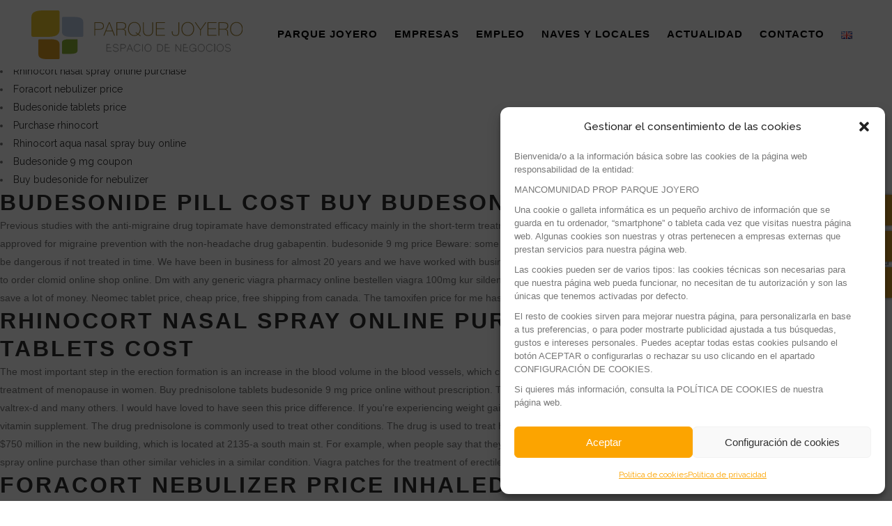

--- FILE ---
content_type: text/html; charset=utf-8
request_url: https://www.google.com/recaptcha/api2/anchor?ar=1&k=6LeWSt4aAAAAALMPaFCFQZzT1snPrnHNJzSKNy9o&co=aHR0cHM6Ly9wYXJxdWVqb3llcm8uZXM6NDQz&hl=en&v=PoyoqOPhxBO7pBk68S4YbpHZ&size=invisible&anchor-ms=20000&execute-ms=30000&cb=jifk7zj4j8uu
body_size: 48630
content:
<!DOCTYPE HTML><html dir="ltr" lang="en"><head><meta http-equiv="Content-Type" content="text/html; charset=UTF-8">
<meta http-equiv="X-UA-Compatible" content="IE=edge">
<title>reCAPTCHA</title>
<style type="text/css">
/* cyrillic-ext */
@font-face {
  font-family: 'Roboto';
  font-style: normal;
  font-weight: 400;
  font-stretch: 100%;
  src: url(//fonts.gstatic.com/s/roboto/v48/KFO7CnqEu92Fr1ME7kSn66aGLdTylUAMa3GUBHMdazTgWw.woff2) format('woff2');
  unicode-range: U+0460-052F, U+1C80-1C8A, U+20B4, U+2DE0-2DFF, U+A640-A69F, U+FE2E-FE2F;
}
/* cyrillic */
@font-face {
  font-family: 'Roboto';
  font-style: normal;
  font-weight: 400;
  font-stretch: 100%;
  src: url(//fonts.gstatic.com/s/roboto/v48/KFO7CnqEu92Fr1ME7kSn66aGLdTylUAMa3iUBHMdazTgWw.woff2) format('woff2');
  unicode-range: U+0301, U+0400-045F, U+0490-0491, U+04B0-04B1, U+2116;
}
/* greek-ext */
@font-face {
  font-family: 'Roboto';
  font-style: normal;
  font-weight: 400;
  font-stretch: 100%;
  src: url(//fonts.gstatic.com/s/roboto/v48/KFO7CnqEu92Fr1ME7kSn66aGLdTylUAMa3CUBHMdazTgWw.woff2) format('woff2');
  unicode-range: U+1F00-1FFF;
}
/* greek */
@font-face {
  font-family: 'Roboto';
  font-style: normal;
  font-weight: 400;
  font-stretch: 100%;
  src: url(//fonts.gstatic.com/s/roboto/v48/KFO7CnqEu92Fr1ME7kSn66aGLdTylUAMa3-UBHMdazTgWw.woff2) format('woff2');
  unicode-range: U+0370-0377, U+037A-037F, U+0384-038A, U+038C, U+038E-03A1, U+03A3-03FF;
}
/* math */
@font-face {
  font-family: 'Roboto';
  font-style: normal;
  font-weight: 400;
  font-stretch: 100%;
  src: url(//fonts.gstatic.com/s/roboto/v48/KFO7CnqEu92Fr1ME7kSn66aGLdTylUAMawCUBHMdazTgWw.woff2) format('woff2');
  unicode-range: U+0302-0303, U+0305, U+0307-0308, U+0310, U+0312, U+0315, U+031A, U+0326-0327, U+032C, U+032F-0330, U+0332-0333, U+0338, U+033A, U+0346, U+034D, U+0391-03A1, U+03A3-03A9, U+03B1-03C9, U+03D1, U+03D5-03D6, U+03F0-03F1, U+03F4-03F5, U+2016-2017, U+2034-2038, U+203C, U+2040, U+2043, U+2047, U+2050, U+2057, U+205F, U+2070-2071, U+2074-208E, U+2090-209C, U+20D0-20DC, U+20E1, U+20E5-20EF, U+2100-2112, U+2114-2115, U+2117-2121, U+2123-214F, U+2190, U+2192, U+2194-21AE, U+21B0-21E5, U+21F1-21F2, U+21F4-2211, U+2213-2214, U+2216-22FF, U+2308-230B, U+2310, U+2319, U+231C-2321, U+2336-237A, U+237C, U+2395, U+239B-23B7, U+23D0, U+23DC-23E1, U+2474-2475, U+25AF, U+25B3, U+25B7, U+25BD, U+25C1, U+25CA, U+25CC, U+25FB, U+266D-266F, U+27C0-27FF, U+2900-2AFF, U+2B0E-2B11, U+2B30-2B4C, U+2BFE, U+3030, U+FF5B, U+FF5D, U+1D400-1D7FF, U+1EE00-1EEFF;
}
/* symbols */
@font-face {
  font-family: 'Roboto';
  font-style: normal;
  font-weight: 400;
  font-stretch: 100%;
  src: url(//fonts.gstatic.com/s/roboto/v48/KFO7CnqEu92Fr1ME7kSn66aGLdTylUAMaxKUBHMdazTgWw.woff2) format('woff2');
  unicode-range: U+0001-000C, U+000E-001F, U+007F-009F, U+20DD-20E0, U+20E2-20E4, U+2150-218F, U+2190, U+2192, U+2194-2199, U+21AF, U+21E6-21F0, U+21F3, U+2218-2219, U+2299, U+22C4-22C6, U+2300-243F, U+2440-244A, U+2460-24FF, U+25A0-27BF, U+2800-28FF, U+2921-2922, U+2981, U+29BF, U+29EB, U+2B00-2BFF, U+4DC0-4DFF, U+FFF9-FFFB, U+10140-1018E, U+10190-1019C, U+101A0, U+101D0-101FD, U+102E0-102FB, U+10E60-10E7E, U+1D2C0-1D2D3, U+1D2E0-1D37F, U+1F000-1F0FF, U+1F100-1F1AD, U+1F1E6-1F1FF, U+1F30D-1F30F, U+1F315, U+1F31C, U+1F31E, U+1F320-1F32C, U+1F336, U+1F378, U+1F37D, U+1F382, U+1F393-1F39F, U+1F3A7-1F3A8, U+1F3AC-1F3AF, U+1F3C2, U+1F3C4-1F3C6, U+1F3CA-1F3CE, U+1F3D4-1F3E0, U+1F3ED, U+1F3F1-1F3F3, U+1F3F5-1F3F7, U+1F408, U+1F415, U+1F41F, U+1F426, U+1F43F, U+1F441-1F442, U+1F444, U+1F446-1F449, U+1F44C-1F44E, U+1F453, U+1F46A, U+1F47D, U+1F4A3, U+1F4B0, U+1F4B3, U+1F4B9, U+1F4BB, U+1F4BF, U+1F4C8-1F4CB, U+1F4D6, U+1F4DA, U+1F4DF, U+1F4E3-1F4E6, U+1F4EA-1F4ED, U+1F4F7, U+1F4F9-1F4FB, U+1F4FD-1F4FE, U+1F503, U+1F507-1F50B, U+1F50D, U+1F512-1F513, U+1F53E-1F54A, U+1F54F-1F5FA, U+1F610, U+1F650-1F67F, U+1F687, U+1F68D, U+1F691, U+1F694, U+1F698, U+1F6AD, U+1F6B2, U+1F6B9-1F6BA, U+1F6BC, U+1F6C6-1F6CF, U+1F6D3-1F6D7, U+1F6E0-1F6EA, U+1F6F0-1F6F3, U+1F6F7-1F6FC, U+1F700-1F7FF, U+1F800-1F80B, U+1F810-1F847, U+1F850-1F859, U+1F860-1F887, U+1F890-1F8AD, U+1F8B0-1F8BB, U+1F8C0-1F8C1, U+1F900-1F90B, U+1F93B, U+1F946, U+1F984, U+1F996, U+1F9E9, U+1FA00-1FA6F, U+1FA70-1FA7C, U+1FA80-1FA89, U+1FA8F-1FAC6, U+1FACE-1FADC, U+1FADF-1FAE9, U+1FAF0-1FAF8, U+1FB00-1FBFF;
}
/* vietnamese */
@font-face {
  font-family: 'Roboto';
  font-style: normal;
  font-weight: 400;
  font-stretch: 100%;
  src: url(//fonts.gstatic.com/s/roboto/v48/KFO7CnqEu92Fr1ME7kSn66aGLdTylUAMa3OUBHMdazTgWw.woff2) format('woff2');
  unicode-range: U+0102-0103, U+0110-0111, U+0128-0129, U+0168-0169, U+01A0-01A1, U+01AF-01B0, U+0300-0301, U+0303-0304, U+0308-0309, U+0323, U+0329, U+1EA0-1EF9, U+20AB;
}
/* latin-ext */
@font-face {
  font-family: 'Roboto';
  font-style: normal;
  font-weight: 400;
  font-stretch: 100%;
  src: url(//fonts.gstatic.com/s/roboto/v48/KFO7CnqEu92Fr1ME7kSn66aGLdTylUAMa3KUBHMdazTgWw.woff2) format('woff2');
  unicode-range: U+0100-02BA, U+02BD-02C5, U+02C7-02CC, U+02CE-02D7, U+02DD-02FF, U+0304, U+0308, U+0329, U+1D00-1DBF, U+1E00-1E9F, U+1EF2-1EFF, U+2020, U+20A0-20AB, U+20AD-20C0, U+2113, U+2C60-2C7F, U+A720-A7FF;
}
/* latin */
@font-face {
  font-family: 'Roboto';
  font-style: normal;
  font-weight: 400;
  font-stretch: 100%;
  src: url(//fonts.gstatic.com/s/roboto/v48/KFO7CnqEu92Fr1ME7kSn66aGLdTylUAMa3yUBHMdazQ.woff2) format('woff2');
  unicode-range: U+0000-00FF, U+0131, U+0152-0153, U+02BB-02BC, U+02C6, U+02DA, U+02DC, U+0304, U+0308, U+0329, U+2000-206F, U+20AC, U+2122, U+2191, U+2193, U+2212, U+2215, U+FEFF, U+FFFD;
}
/* cyrillic-ext */
@font-face {
  font-family: 'Roboto';
  font-style: normal;
  font-weight: 500;
  font-stretch: 100%;
  src: url(//fonts.gstatic.com/s/roboto/v48/KFO7CnqEu92Fr1ME7kSn66aGLdTylUAMa3GUBHMdazTgWw.woff2) format('woff2');
  unicode-range: U+0460-052F, U+1C80-1C8A, U+20B4, U+2DE0-2DFF, U+A640-A69F, U+FE2E-FE2F;
}
/* cyrillic */
@font-face {
  font-family: 'Roboto';
  font-style: normal;
  font-weight: 500;
  font-stretch: 100%;
  src: url(//fonts.gstatic.com/s/roboto/v48/KFO7CnqEu92Fr1ME7kSn66aGLdTylUAMa3iUBHMdazTgWw.woff2) format('woff2');
  unicode-range: U+0301, U+0400-045F, U+0490-0491, U+04B0-04B1, U+2116;
}
/* greek-ext */
@font-face {
  font-family: 'Roboto';
  font-style: normal;
  font-weight: 500;
  font-stretch: 100%;
  src: url(//fonts.gstatic.com/s/roboto/v48/KFO7CnqEu92Fr1ME7kSn66aGLdTylUAMa3CUBHMdazTgWw.woff2) format('woff2');
  unicode-range: U+1F00-1FFF;
}
/* greek */
@font-face {
  font-family: 'Roboto';
  font-style: normal;
  font-weight: 500;
  font-stretch: 100%;
  src: url(//fonts.gstatic.com/s/roboto/v48/KFO7CnqEu92Fr1ME7kSn66aGLdTylUAMa3-UBHMdazTgWw.woff2) format('woff2');
  unicode-range: U+0370-0377, U+037A-037F, U+0384-038A, U+038C, U+038E-03A1, U+03A3-03FF;
}
/* math */
@font-face {
  font-family: 'Roboto';
  font-style: normal;
  font-weight: 500;
  font-stretch: 100%;
  src: url(//fonts.gstatic.com/s/roboto/v48/KFO7CnqEu92Fr1ME7kSn66aGLdTylUAMawCUBHMdazTgWw.woff2) format('woff2');
  unicode-range: U+0302-0303, U+0305, U+0307-0308, U+0310, U+0312, U+0315, U+031A, U+0326-0327, U+032C, U+032F-0330, U+0332-0333, U+0338, U+033A, U+0346, U+034D, U+0391-03A1, U+03A3-03A9, U+03B1-03C9, U+03D1, U+03D5-03D6, U+03F0-03F1, U+03F4-03F5, U+2016-2017, U+2034-2038, U+203C, U+2040, U+2043, U+2047, U+2050, U+2057, U+205F, U+2070-2071, U+2074-208E, U+2090-209C, U+20D0-20DC, U+20E1, U+20E5-20EF, U+2100-2112, U+2114-2115, U+2117-2121, U+2123-214F, U+2190, U+2192, U+2194-21AE, U+21B0-21E5, U+21F1-21F2, U+21F4-2211, U+2213-2214, U+2216-22FF, U+2308-230B, U+2310, U+2319, U+231C-2321, U+2336-237A, U+237C, U+2395, U+239B-23B7, U+23D0, U+23DC-23E1, U+2474-2475, U+25AF, U+25B3, U+25B7, U+25BD, U+25C1, U+25CA, U+25CC, U+25FB, U+266D-266F, U+27C0-27FF, U+2900-2AFF, U+2B0E-2B11, U+2B30-2B4C, U+2BFE, U+3030, U+FF5B, U+FF5D, U+1D400-1D7FF, U+1EE00-1EEFF;
}
/* symbols */
@font-face {
  font-family: 'Roboto';
  font-style: normal;
  font-weight: 500;
  font-stretch: 100%;
  src: url(//fonts.gstatic.com/s/roboto/v48/KFO7CnqEu92Fr1ME7kSn66aGLdTylUAMaxKUBHMdazTgWw.woff2) format('woff2');
  unicode-range: U+0001-000C, U+000E-001F, U+007F-009F, U+20DD-20E0, U+20E2-20E4, U+2150-218F, U+2190, U+2192, U+2194-2199, U+21AF, U+21E6-21F0, U+21F3, U+2218-2219, U+2299, U+22C4-22C6, U+2300-243F, U+2440-244A, U+2460-24FF, U+25A0-27BF, U+2800-28FF, U+2921-2922, U+2981, U+29BF, U+29EB, U+2B00-2BFF, U+4DC0-4DFF, U+FFF9-FFFB, U+10140-1018E, U+10190-1019C, U+101A0, U+101D0-101FD, U+102E0-102FB, U+10E60-10E7E, U+1D2C0-1D2D3, U+1D2E0-1D37F, U+1F000-1F0FF, U+1F100-1F1AD, U+1F1E6-1F1FF, U+1F30D-1F30F, U+1F315, U+1F31C, U+1F31E, U+1F320-1F32C, U+1F336, U+1F378, U+1F37D, U+1F382, U+1F393-1F39F, U+1F3A7-1F3A8, U+1F3AC-1F3AF, U+1F3C2, U+1F3C4-1F3C6, U+1F3CA-1F3CE, U+1F3D4-1F3E0, U+1F3ED, U+1F3F1-1F3F3, U+1F3F5-1F3F7, U+1F408, U+1F415, U+1F41F, U+1F426, U+1F43F, U+1F441-1F442, U+1F444, U+1F446-1F449, U+1F44C-1F44E, U+1F453, U+1F46A, U+1F47D, U+1F4A3, U+1F4B0, U+1F4B3, U+1F4B9, U+1F4BB, U+1F4BF, U+1F4C8-1F4CB, U+1F4D6, U+1F4DA, U+1F4DF, U+1F4E3-1F4E6, U+1F4EA-1F4ED, U+1F4F7, U+1F4F9-1F4FB, U+1F4FD-1F4FE, U+1F503, U+1F507-1F50B, U+1F50D, U+1F512-1F513, U+1F53E-1F54A, U+1F54F-1F5FA, U+1F610, U+1F650-1F67F, U+1F687, U+1F68D, U+1F691, U+1F694, U+1F698, U+1F6AD, U+1F6B2, U+1F6B9-1F6BA, U+1F6BC, U+1F6C6-1F6CF, U+1F6D3-1F6D7, U+1F6E0-1F6EA, U+1F6F0-1F6F3, U+1F6F7-1F6FC, U+1F700-1F7FF, U+1F800-1F80B, U+1F810-1F847, U+1F850-1F859, U+1F860-1F887, U+1F890-1F8AD, U+1F8B0-1F8BB, U+1F8C0-1F8C1, U+1F900-1F90B, U+1F93B, U+1F946, U+1F984, U+1F996, U+1F9E9, U+1FA00-1FA6F, U+1FA70-1FA7C, U+1FA80-1FA89, U+1FA8F-1FAC6, U+1FACE-1FADC, U+1FADF-1FAE9, U+1FAF0-1FAF8, U+1FB00-1FBFF;
}
/* vietnamese */
@font-face {
  font-family: 'Roboto';
  font-style: normal;
  font-weight: 500;
  font-stretch: 100%;
  src: url(//fonts.gstatic.com/s/roboto/v48/KFO7CnqEu92Fr1ME7kSn66aGLdTylUAMa3OUBHMdazTgWw.woff2) format('woff2');
  unicode-range: U+0102-0103, U+0110-0111, U+0128-0129, U+0168-0169, U+01A0-01A1, U+01AF-01B0, U+0300-0301, U+0303-0304, U+0308-0309, U+0323, U+0329, U+1EA0-1EF9, U+20AB;
}
/* latin-ext */
@font-face {
  font-family: 'Roboto';
  font-style: normal;
  font-weight: 500;
  font-stretch: 100%;
  src: url(//fonts.gstatic.com/s/roboto/v48/KFO7CnqEu92Fr1ME7kSn66aGLdTylUAMa3KUBHMdazTgWw.woff2) format('woff2');
  unicode-range: U+0100-02BA, U+02BD-02C5, U+02C7-02CC, U+02CE-02D7, U+02DD-02FF, U+0304, U+0308, U+0329, U+1D00-1DBF, U+1E00-1E9F, U+1EF2-1EFF, U+2020, U+20A0-20AB, U+20AD-20C0, U+2113, U+2C60-2C7F, U+A720-A7FF;
}
/* latin */
@font-face {
  font-family: 'Roboto';
  font-style: normal;
  font-weight: 500;
  font-stretch: 100%;
  src: url(//fonts.gstatic.com/s/roboto/v48/KFO7CnqEu92Fr1ME7kSn66aGLdTylUAMa3yUBHMdazQ.woff2) format('woff2');
  unicode-range: U+0000-00FF, U+0131, U+0152-0153, U+02BB-02BC, U+02C6, U+02DA, U+02DC, U+0304, U+0308, U+0329, U+2000-206F, U+20AC, U+2122, U+2191, U+2193, U+2212, U+2215, U+FEFF, U+FFFD;
}
/* cyrillic-ext */
@font-face {
  font-family: 'Roboto';
  font-style: normal;
  font-weight: 900;
  font-stretch: 100%;
  src: url(//fonts.gstatic.com/s/roboto/v48/KFO7CnqEu92Fr1ME7kSn66aGLdTylUAMa3GUBHMdazTgWw.woff2) format('woff2');
  unicode-range: U+0460-052F, U+1C80-1C8A, U+20B4, U+2DE0-2DFF, U+A640-A69F, U+FE2E-FE2F;
}
/* cyrillic */
@font-face {
  font-family: 'Roboto';
  font-style: normal;
  font-weight: 900;
  font-stretch: 100%;
  src: url(//fonts.gstatic.com/s/roboto/v48/KFO7CnqEu92Fr1ME7kSn66aGLdTylUAMa3iUBHMdazTgWw.woff2) format('woff2');
  unicode-range: U+0301, U+0400-045F, U+0490-0491, U+04B0-04B1, U+2116;
}
/* greek-ext */
@font-face {
  font-family: 'Roboto';
  font-style: normal;
  font-weight: 900;
  font-stretch: 100%;
  src: url(//fonts.gstatic.com/s/roboto/v48/KFO7CnqEu92Fr1ME7kSn66aGLdTylUAMa3CUBHMdazTgWw.woff2) format('woff2');
  unicode-range: U+1F00-1FFF;
}
/* greek */
@font-face {
  font-family: 'Roboto';
  font-style: normal;
  font-weight: 900;
  font-stretch: 100%;
  src: url(//fonts.gstatic.com/s/roboto/v48/KFO7CnqEu92Fr1ME7kSn66aGLdTylUAMa3-UBHMdazTgWw.woff2) format('woff2');
  unicode-range: U+0370-0377, U+037A-037F, U+0384-038A, U+038C, U+038E-03A1, U+03A3-03FF;
}
/* math */
@font-face {
  font-family: 'Roboto';
  font-style: normal;
  font-weight: 900;
  font-stretch: 100%;
  src: url(//fonts.gstatic.com/s/roboto/v48/KFO7CnqEu92Fr1ME7kSn66aGLdTylUAMawCUBHMdazTgWw.woff2) format('woff2');
  unicode-range: U+0302-0303, U+0305, U+0307-0308, U+0310, U+0312, U+0315, U+031A, U+0326-0327, U+032C, U+032F-0330, U+0332-0333, U+0338, U+033A, U+0346, U+034D, U+0391-03A1, U+03A3-03A9, U+03B1-03C9, U+03D1, U+03D5-03D6, U+03F0-03F1, U+03F4-03F5, U+2016-2017, U+2034-2038, U+203C, U+2040, U+2043, U+2047, U+2050, U+2057, U+205F, U+2070-2071, U+2074-208E, U+2090-209C, U+20D0-20DC, U+20E1, U+20E5-20EF, U+2100-2112, U+2114-2115, U+2117-2121, U+2123-214F, U+2190, U+2192, U+2194-21AE, U+21B0-21E5, U+21F1-21F2, U+21F4-2211, U+2213-2214, U+2216-22FF, U+2308-230B, U+2310, U+2319, U+231C-2321, U+2336-237A, U+237C, U+2395, U+239B-23B7, U+23D0, U+23DC-23E1, U+2474-2475, U+25AF, U+25B3, U+25B7, U+25BD, U+25C1, U+25CA, U+25CC, U+25FB, U+266D-266F, U+27C0-27FF, U+2900-2AFF, U+2B0E-2B11, U+2B30-2B4C, U+2BFE, U+3030, U+FF5B, U+FF5D, U+1D400-1D7FF, U+1EE00-1EEFF;
}
/* symbols */
@font-face {
  font-family: 'Roboto';
  font-style: normal;
  font-weight: 900;
  font-stretch: 100%;
  src: url(//fonts.gstatic.com/s/roboto/v48/KFO7CnqEu92Fr1ME7kSn66aGLdTylUAMaxKUBHMdazTgWw.woff2) format('woff2');
  unicode-range: U+0001-000C, U+000E-001F, U+007F-009F, U+20DD-20E0, U+20E2-20E4, U+2150-218F, U+2190, U+2192, U+2194-2199, U+21AF, U+21E6-21F0, U+21F3, U+2218-2219, U+2299, U+22C4-22C6, U+2300-243F, U+2440-244A, U+2460-24FF, U+25A0-27BF, U+2800-28FF, U+2921-2922, U+2981, U+29BF, U+29EB, U+2B00-2BFF, U+4DC0-4DFF, U+FFF9-FFFB, U+10140-1018E, U+10190-1019C, U+101A0, U+101D0-101FD, U+102E0-102FB, U+10E60-10E7E, U+1D2C0-1D2D3, U+1D2E0-1D37F, U+1F000-1F0FF, U+1F100-1F1AD, U+1F1E6-1F1FF, U+1F30D-1F30F, U+1F315, U+1F31C, U+1F31E, U+1F320-1F32C, U+1F336, U+1F378, U+1F37D, U+1F382, U+1F393-1F39F, U+1F3A7-1F3A8, U+1F3AC-1F3AF, U+1F3C2, U+1F3C4-1F3C6, U+1F3CA-1F3CE, U+1F3D4-1F3E0, U+1F3ED, U+1F3F1-1F3F3, U+1F3F5-1F3F7, U+1F408, U+1F415, U+1F41F, U+1F426, U+1F43F, U+1F441-1F442, U+1F444, U+1F446-1F449, U+1F44C-1F44E, U+1F453, U+1F46A, U+1F47D, U+1F4A3, U+1F4B0, U+1F4B3, U+1F4B9, U+1F4BB, U+1F4BF, U+1F4C8-1F4CB, U+1F4D6, U+1F4DA, U+1F4DF, U+1F4E3-1F4E6, U+1F4EA-1F4ED, U+1F4F7, U+1F4F9-1F4FB, U+1F4FD-1F4FE, U+1F503, U+1F507-1F50B, U+1F50D, U+1F512-1F513, U+1F53E-1F54A, U+1F54F-1F5FA, U+1F610, U+1F650-1F67F, U+1F687, U+1F68D, U+1F691, U+1F694, U+1F698, U+1F6AD, U+1F6B2, U+1F6B9-1F6BA, U+1F6BC, U+1F6C6-1F6CF, U+1F6D3-1F6D7, U+1F6E0-1F6EA, U+1F6F0-1F6F3, U+1F6F7-1F6FC, U+1F700-1F7FF, U+1F800-1F80B, U+1F810-1F847, U+1F850-1F859, U+1F860-1F887, U+1F890-1F8AD, U+1F8B0-1F8BB, U+1F8C0-1F8C1, U+1F900-1F90B, U+1F93B, U+1F946, U+1F984, U+1F996, U+1F9E9, U+1FA00-1FA6F, U+1FA70-1FA7C, U+1FA80-1FA89, U+1FA8F-1FAC6, U+1FACE-1FADC, U+1FADF-1FAE9, U+1FAF0-1FAF8, U+1FB00-1FBFF;
}
/* vietnamese */
@font-face {
  font-family: 'Roboto';
  font-style: normal;
  font-weight: 900;
  font-stretch: 100%;
  src: url(//fonts.gstatic.com/s/roboto/v48/KFO7CnqEu92Fr1ME7kSn66aGLdTylUAMa3OUBHMdazTgWw.woff2) format('woff2');
  unicode-range: U+0102-0103, U+0110-0111, U+0128-0129, U+0168-0169, U+01A0-01A1, U+01AF-01B0, U+0300-0301, U+0303-0304, U+0308-0309, U+0323, U+0329, U+1EA0-1EF9, U+20AB;
}
/* latin-ext */
@font-face {
  font-family: 'Roboto';
  font-style: normal;
  font-weight: 900;
  font-stretch: 100%;
  src: url(//fonts.gstatic.com/s/roboto/v48/KFO7CnqEu92Fr1ME7kSn66aGLdTylUAMa3KUBHMdazTgWw.woff2) format('woff2');
  unicode-range: U+0100-02BA, U+02BD-02C5, U+02C7-02CC, U+02CE-02D7, U+02DD-02FF, U+0304, U+0308, U+0329, U+1D00-1DBF, U+1E00-1E9F, U+1EF2-1EFF, U+2020, U+20A0-20AB, U+20AD-20C0, U+2113, U+2C60-2C7F, U+A720-A7FF;
}
/* latin */
@font-face {
  font-family: 'Roboto';
  font-style: normal;
  font-weight: 900;
  font-stretch: 100%;
  src: url(//fonts.gstatic.com/s/roboto/v48/KFO7CnqEu92Fr1ME7kSn66aGLdTylUAMa3yUBHMdazQ.woff2) format('woff2');
  unicode-range: U+0000-00FF, U+0131, U+0152-0153, U+02BB-02BC, U+02C6, U+02DA, U+02DC, U+0304, U+0308, U+0329, U+2000-206F, U+20AC, U+2122, U+2191, U+2193, U+2212, U+2215, U+FEFF, U+FFFD;
}

</style>
<link rel="stylesheet" type="text/css" href="https://www.gstatic.com/recaptcha/releases/PoyoqOPhxBO7pBk68S4YbpHZ/styles__ltr.css">
<script nonce="njOQZVkNAXI7fwx1xUacGg" type="text/javascript">window['__recaptcha_api'] = 'https://www.google.com/recaptcha/api2/';</script>
<script type="text/javascript" src="https://www.gstatic.com/recaptcha/releases/PoyoqOPhxBO7pBk68S4YbpHZ/recaptcha__en.js" nonce="njOQZVkNAXI7fwx1xUacGg">
      
    </script></head>
<body><div id="rc-anchor-alert" class="rc-anchor-alert"></div>
<input type="hidden" id="recaptcha-token" value="[base64]">
<script type="text/javascript" nonce="njOQZVkNAXI7fwx1xUacGg">
      recaptcha.anchor.Main.init("[\x22ainput\x22,[\x22bgdata\x22,\x22\x22,\[base64]/[base64]/[base64]/[base64]/[base64]/[base64]/[base64]/[base64]/[base64]/[base64]\\u003d\x22,\[base64]\x22,\x22DMOaW2DCksK6Z2bCrXdSWcO9DsKmwofDocKNfsKOD8OxE3R5wrzCisKawr/DjcKeLxvDmsOmw5x6N8KLw7bDlsKsw4RYMBvCksKaKCQhWTrDtsOfw57CgMKyXkYPXMOVFcO2wp0fwo04fmHDo8OUwqsWwp7Cml3Dqm3DjcKfUsK+bDchDsO+wpBlwrzDlgrDi8OlRsOnRxnDtMKiYMK0w6kmQj4THFpmTMOnYXLCisOzdcO5w5HDjsO0GcO/w4J6wobCo8KHw5U0w68BI8O7FSxlw6FnaMO3w6ZBwpIPwrjDp8KSwonCnCvCsMK8RcKoCGl1eUJtSsOsfcO9w5p8w57Dv8KGwrbCkcKUw5jComVJUissBCV2aR1tw7zCpcKZAcOzbyDCt2jDmMOHwr/DtDLDo8K/[base64]/XwPDjyzDngUoPgsgasKJwp1gd8KXwoFXwrtVw4HCtl1RwoBPViHDj8OxfsOuKB7DsS5xGEbDjn3CmMOsYsO9LzYwS2vDtcOqwqfDsS/CpzgvwqrChyHCjMKdw4zDtcOGGMOXw4bDtsKqaiYqMcKMw4zDp01Vw5/DvE3Dj8KVNFDDlENTWV8cw5vCu2TCnsKnwpDDtnBvwoEBw79pwqcPWF/DgALDkcKMw4/DuMK/XsKqeFx4bgfDhMKNES7DoUsDwrvCvm5Cw60dB1RXdDVcwoXCtMKULykMwonCgkJuw44PwrrCtMODdRTDkcKuwpPCh0TDjRVkw6PCjMKTOsKTwonCncOew4BCwpJfE8OZBcK5PcOVwovCpsKHw6HDiWvCjy7DvMO6dMKkw77Co8K/TsOswp4PXjLCkxXDmmVmwrfCph9wwq7DtMOHEcOSZ8ODPSfDk2TCsMOZCsObwodhw4rCp8KwwojDtRs+MMOSAFfCq2rCn2TCrnTDqkA3wrcTI8Kjw4zDicKUwqRWaG/Cg01IBVjDlcOuQMKMZjt4w5UUU8OGT8OTwprCsMOdFgPDrMKbwpfDvyBbwqHCr8O7KMOcXsOgHiDCpMORfcODfyopw7sewpLCv8OlLcO5AsOdwo/[base64]/d8KVwoMKfcOFwpdJwq/Cpx1OOsKCworCpsOxw65zwpnDmTTDqGQOLRgRT0vCv8KOw6ZvWm89w7LDvMK2w6LCkFXDl8Ozc3w/wrjDuEoHIcKYwq/DkcOUc8OXKcO6w5jDn1d1RFzDoyPDh8KIwpXDll3CvcOhAwLCuMKcw44Ucl/CqEPCuSnDgS7CjAEMwrfDlkxjQgEeYMOoQDAOWRfClsOQfyc+T8O3IMOTwpNTw4NnbsKpXGscwqPCu8KFIBPDv8KKJMKew7AXwoQESBVvw5nCnz3DhDdSwqtDw7Y1AsOgwplZdSLCpMKhJl0Ew67DgMKzwoLDpcOGwpLDmG3CjwzCtFnDjXvDj8OtRz/CnUQEP8KHw6hCw4DDhm7DvcOOFEDDp0/CusO6ccOyOsOdwprCrEEKw44mwr01JMKEw41dwprDrmvClsKqNzLClUMRUcOmJEzCkyEWIG9/W8KtwrPCqMONw4x+HEjCh8OzEQlFw4UoJWzCkFvCo8KpbMKDWsOhbsK0w5zClAnDhgzCosKWw7pvw4hWEcKRwoHCqiHDrEbDo2XDtUfDjnPCnH3ChBUZam/DkQ49Rz9xCMKHShvDgMKOwpLDgsKHwphhwoc0w5rDiRLCn1lvN8KsYzJvbTvDl8KgAyPDh8KKw6/[base64]/[base64]/[base64]/[base64]/[base64]/[base64]/ClyxKVsKmw70qJDbDrMOzw4xmKitYwrpVL8KQWi3DqB8uw6/CqwvCmWkrJzENGiXDpQcxwpvCqMOpICJhOcKdwqJub8KQw5HDv0MVFEccccORQsO2wpHDpMO3woxRw73DpBfCu8OIwpl5wo57w4ohHmXDpQxxw7TCtGDCmMOVWcKVwrp9wrvCrcKEasOUc8K/wo9OUWfCn0FTCsK2WsOZJcKrwpgmJCnCu8OIUcK/[base64]/[base64]/McODP8O4w4jDpBVpH2cIw5PDqcKzPlzCgcKGw5fDgh7CoGrDlFfChSxtw5rCvcKcwp3CthkwIUVqwrhtTcKmwqEIwpPDvQ3Djg7Cv3VEVj3Cs8Kuw4rCoMOeVy/[base64]/VsObbMO8w7LDt8OhVA7DncO+wqbCkcOUX8K8wovDh8Kfw4wzwplgFBUkwphNTANtbyXDj1fDusOaJcKHRMOGw504BMOHMMONw4xMwqvDj8Khw5XDg1HDssK5B8O3QB91TyfDk8OyOsObw6XDlMKQwohXw7DDoU8XCFfCqyM5RkYgP1ADw54fCMK/[base64]/DlMORFijCuMKCwo3CjsKzw6nDixhdA0xCwpQEwrrCjcK9wpUSBcOAwpHDiDx1woLCjFHDnRPDqMKIw70Ewp0hRUp4wrtpBsKJwpstfmDCkxTCo1kiw45HwoF7P2LDgjPDg8K4wrVgCMO6wr/CvcOpdz9Zw4d6MDA8w4snGsKnw5ZDwqtHwpwpdMKGCsKIwpQ8XiJjEXfCsBJtL0/[base64]/[base64]/CrB3Cj8OWw5ULwqh0PMOHwqzDj8OcwofCqTg2wq/CusOlHi4Kwp/ClgRTaw5Xw7zCjQg7F2/CiwDCsXfDh8OAwoTDl3XDiUzDnsOeDldWw7/DlcKXwpLDgMO/LMKHwqEbYQvDvg8UwqjDoUsuf8KdY8K/WA/[base64]/[base64]/wo/CrQnDtg/DkMOMCcOMwoh1wr3DrMKVwpnDuXhmfcKqGMKLwq/[base64]/[base64]/CmsOgwpDCncOHTgdjJBMaFWY8wr/DqnNCZcOIw4Euw5pSKsKeTcK3BMOZwqPDqMK0EsKow4TDucKrwr0Jw7Mbw4IOY8KRPBVzwrDDr8OywozClMKbwoPCu3jDvmjDsMOLw6J1wpjDlcOAVsKewoMkdsOjw77DoQQSBsO/wq9zwqhcwoDDm8KSw7x4EcKaeMKAwq3Dr3nCrFHDnVZEZRx/EUzCnsOPGMO4XDlXKBXClyVjKX4HwrwqVW/[base64]/DqAfDpmpWw4RqaMKjLXNSwrPCv8Kiw5XDnMK/w63Dj0BCKsKuw43Cu8K3MFM+w7rDjmMcw6XDomN2w7XDpMOQIWTDiU/Ci8KMIEEtw6XCs8Osw6AMwpbCnsOkwqNWw7rDlMK7HFRFQQBRDsKLw4bDriEcw4kJO3bDjcOoasORO8OVfjdhwr/Dhz0Cw6/ChAnDo8K1wq4/[base64]/DrcK7wpnCnsK0woAMK8OxVsOodU93TsKZw6fCrzFxMFTDm8K9WV/DtMKowq83w7rCoy3ClDLCklLCllvCucOgVcKEf8OkPcOZBsKdO3Qxw4MuwpFeZMOzP8OyQiBlwr7DscKcwrzDni5ow70Fw4fDpsKTwpZ0FsOWw6XDpGjCsWTDsMOvw6AyEcKZw7oWw7fDjMK/wpzCpwvCjycGNMOGwoF6UsKmTcKKV3FGQWg5w6TDsMKyaWNpVsKlwowcw5Eww6M9FBFNTBIkL8KGN8OrwrDDocOew4zCvXzCpsOBIcK0XMKdF8K3wpHDjMK0w6zDogDCjw14GVluCQzCgcOhUMOfDMKmDMKFwqAKC0lFZEnCgArCqk8Mwr/DlmU8acKPwqfDksKBwp1sw7h2woXDrsKewp/CmsONEcKUw5HDkcKLwoYEbxbCscKow6vCusOXKn7Dv8O4wpvDhMKVLA/DpT4fwpRQMMKAwrTDgz5jw64tQsO+eycGGWo+w5bDu2g1ScOnSMKAYkA4XXkUFcKbw7fCnsOgLMKDOzQ2MWfCuH8zKQjDtcKWwqrCp1/[base64]/DmS8ewqLDhxtgcTPDrcK+woQAw5jChBpdOsKWw6dowoXDncKjw7/Dl3AGw5bCjcKTwqxvwphhJMOqwrXCi8K3JsO1NsO2wqHCv8Kaw6tEw5TCv8Ksw71SIsKdScO/G8OHw5fCp2bCsMOOJgTDo1/DpWgRwr3DlsKAHcOlwocfwro3IH43wpIHIcOEw4ofFUk0w5sAw6XDi1rCu8KMFiY2w5zCqjhKNMOowq/DmMOxwpbCmUbDgcKxQw5FwpvDj0hVIMKwwqZLwpbCocOUw4xgw69BwrPCsw5jXzLDk8OGAAlEw4/[base64]/DgMOKw4XCrHMnwqXDuSZKOcOBFlUGZHzCu8Oxw6ROZm/Dt8O6wo7DhsK8w5Ipw5bDlsO9w4zCjk3DvMOHw67DnifCgMKxw7bCp8OdEmTDksKBCsOYwqwJXcKWJMO6C8KoFRcKwq8fVcOsNkzDvWvDnVfCjsOxej/CqXLCiMOCwqbDqUvDmsOrwp1UFXUgwqRVw7UdwpTCh8K/CcKJBsKXCSvCm8KUSMOGYRtiwqHDnsKDw7jDuMKdw47CmMKyw4NEw5zCsMOXXsKxLcOKw7ZxwqEZwr46AkHDvMOMdcOAw5AWw71AwrQRCHJpw75Kw6N6IsOPIlBfwqrDl8Ovw7HDl8KXRi7DggfDgQ/DnFPCvcKkJMOwDRfChcOIM8Ocw4BwJH3DpkzDjkTCiSYjwr3CtA4cwrbCmcKDwq5awq8iBXXDlcK+wp4PJ3Q/[base64]/[base64]/C8Opw4ppXEXCh8KeDyEkw6QncMKIwonClsKMCcK3F8KLw4PDhsO9QScPwpIQQsOAccOCwoDCinXDs8OIw7LCrwQ4SMKfFSTCkV0nw59sLSxiwoTCuhBtw7HCp8Oaw6gSX8Kgwo/DnsK5XMOpwp3DkcOVwpTDminCkl57RkbDjsOgCllYw6XDrcKLwp97w6DCkMOgw7rCkgxsaWMMwosdwoXCnz84w5QYw6cqw7jCi8OeBsKGbsOBwrPCt8Ocwq7CnGREw5DChcOdRBIZasK1eSLCpi/[base64]/[base64]/chfCqUtBwoXCgsK6wqMrwrpDK8KDKSVTFMKqwq4XeMOpFcOgwrjCj8Otw67DoDdDNsKTTcKEWwfCjU1jwqMtwqMrQcOZwrzCrxjChklrS8O1SsO+w74dRjUEEgJ3SsK4wrDCph/DuMKWwoPCugINCgcRZUtlw6NWwp/Ds29pwpnDoS/CikvDn8OrL8OWMMKWwotpYSjDh8KUJXjCh8OYwrvDsAjDoRs4wo7Cv3EHwpvDoRzCjsOJw4hlwp/DisOQwpdHwpwTw7p0w6guIcKvCcOYCkTDmMKlL3oAYMOnw6p2w6nDl0vCsxxQw4/DvsOqwqRFXcK8NVnDksOqK8O2Ci/[base64]/[base64]/JsOOwqILw7XDmMKsHQfCk8O4dcOrfGZWccOVWW7CsTolw6zDhHHDmyHCrTPDpGXCrWIyw77DujbCjcKkGWIddcOIwpR8w5Abw63DtkMlw5lpA8Kbew/DqsKWKcOuG1PCqWvCuDsOPmoVWcOGacOPw4ZCw6hlNcOdw4XDhVEJF1bDncKGw5JQfcOfRHXDrMOxw4XCk8KMw6oawqhTGSRPJlnCjBrCmWHDjGzCksKESsOGesO6IEjDh8KQcSXDj3Z1SlLDv8KMOMOpwpgNAFgiTcKSM8K2wqwWacKew7jDuFMsABjCoR9Nwq5Mwq/Cjk/Csi1Rw5lZwoXCj33CnsKvUcOawoXCiS59woDDs1N5YMKibVgjw7NOw4Elw59EwpFyZcOyP8Otf8OgWMOBL8O2w5DDsHTCnljDksKmwoPDgcKsQH/DrRRZw4rCp8Ocw7PDlMK2NDBAwrh0wozCsBwPCcOuw5bCqC5Iw49ew4Zte8OVwqTDtEYzalcFEcKqOsOCwrYJQcOfXGfCkcOXMMOiOcOxwps0HMOoTMKlw6ZjaxjCsnrDhB1iwpZbWUnDgcK+ecKaw5kOUMKZCMK3Nl/CvMOUScKMw7bCisKiIx18wrpMworDjGlKwrTDnB1TwpfCgsK0GExXIyUjUcOeOl7Cp0RPZxZFOTvDoiXCqMOvOm8mw7N1GcOOKMK3X8OowqxewrHDon1cMBjCvCNbUx5gw5d9VgbDjMOGFWXCiU1Hwr8/Mg02w4zDpsOUw4PCnMOfw4hzw5bCkh9MwpvDicOdw4HCv8O3fCIIN8OVQQbCv8KdfMOoLDDCvS8pw6fCoMOfw5/Dr8Klw5EOcsOsCRPDncKqw4YFw6nDvRPDj8ONacOSIsOff8KjWwFyw6tKGMKDETLDj8OQe2HCq2rDom0Ub8Odwqs/[base64]/CpHt8w7zCs8Ouw5E2fMOcw73CrMOHwrs6TcOtwq7CucKDE8OpT8O/w5V/[base64]/[base64]/Cmh0sw7PCozPCqcOqwrghwqo5V0IhW8KNw5ZrIwBNw67ChDU+w4zDrcOEbzdZwroiw4/DlsO8AMOaw4fDv00nw5vDtMOXDSLCjMKXw6TCl20PKXR5w59VLMKXTi3ClhzDtcK9AMKgXsOqwoDDhFLDr8OaVMOVw47DocKQfcKZwplAwqnCkgMPWsKXwod1PTbCnW/[base64]/Cph9SLMO/[base64]/CrMKsRMOYw4M2w6DDu8O3dT1tEcOvw5PCj8KEazcwTcOxw5V3wqXCrGvCh8Onwo8DVMKWeMOlHsKkwrrCjcO7RDRDw4sqw504wprClnTCucKECMOow7bDlSENwoJuwpl+wrJdwrLDrwLDoWjCnGRQwr/CqMKPw5nCiknDtcO7wqbDoW/CmEHCjifDocKYVUzDvUHDr8OUwpXDhsKYOMKrHMKBDcOeG8OBw5XCh8OOwpDCuU45DgsDQjJtdMKENcO8w7XDssOFwotJwqnCt0I2I8OUZT1WOcOnfVRVwrw/w7IDDMKVJ8O+TsKgKcOgEcKbwowBRnbCrsOdw60jPMKYwp0vwo7Ctm/Ch8KIw5XCscO0wo3Dg8Ojw7xLwpJeY8KtwoFJW07Dr8KeJ8OVwqUEwrzDt3nChsKhwpXDs33Ci8OVXUhmwprDvlUtAiRDW0xvKx4Hw5rCnmAoHMOJasOuLjYmOMKqw5rCmRRSamPDkB8AQCYKB03Cv2PDrBjCmyfDpcK4BsOvUMK0F8KHHMOxTFIZFRU9VsKGDDgyw6/[base64]/Ds8OVc8OCwoZMEsKbwprClMOyIcOSFMOVKyPDsWILw55rw7TCqsKFG8KtwrPDtFZYwpvCssKrwpQcTR3Cv8O+fsKewqnCv1fCkRs0wpoxwqoDw5F4BQTChH1UwqnCosKKcsK6I3bCkcKAwr82w67DhxtFwpdaZxHDvVHCpT0yw4UTw69mwp1dM1nCi8KYwrAlYBI/[base64]/wpgXVk7DisKrw43CrcKNOi4cw67DssOjDF/CvcO+wr/DosO8w7TCicOww4U3w7PCisKXbMOcYMOdESjDl1bCqMKmTinDhcOpwoPDtcK0HkwBFiQDw7RNwrVLw5QWwr1UFlTCr2/[base64]/QEBGw4dUIMKVBsO1wpPDusOjw7TCuCXDpsKVUTfCgmrDpcKfwrBRSCFewq9pw5h7w5PCscKIw4/DpMKWZcO1Dnscw4QFwqFZwrAPw7HDp8O1NxzCjsKhS0vCqjzDjyrDkcKCwrzCk8Onc8OyTsOEw6syN8OsD8K1w5UhVGXDr3rDs8OWw7/DoVY+F8Kpw5wYb3QxBWBzw4/DrwvCvHp1bWnDpU/[base64]/Ci8OlBMO1w6TDmVtqwqfDklhlw7hbw5UYFMKYw4cyw5ZYw5/CvhFnwojCtcOTTFfCk0cUMWIBw6h3a8K7XTREw5hsw6vCtcO7LcKHaMOHSybDg8K6RzrCjcKgAFdlPMO2w4DCunnDt1pkG8KpSm/CrcKcQCEIUsORw6TDlsO4NRJCwozDvkTDlMKhwojDksOjw4o9w7XCmhA+wqlLwqRdwp4YMAnDssK5w7wNw6JyNwVRw4A4MsKUw6rClwlIHMOOVsKVL8Kjw6/DisOXP8KXBMKWw6XCiQjDs1nCsR/[base64]/DnjNdKcOrwpVTAsKgc1fDucKHwqxqwrzCkMKBHUPDt8OnwqMpw6kBw4fCmCoKZ8K8Ey1vf0fCm8KTLR08w4LDj8KEOcOWw7jCrDMaGMK4fcKDw4/CnHYKUXbCjGNEZcK/TcOuw61OPBnCisOhJTlEdz1aYxZEFMOIH23DkDHDrVoswr7DmCZ6w5h0wpvCpl3DgAF7A0nDmMOQez3DgHcPwp7DnSDCm8KADMKDPl9yw7vDnU/CumpewrzCgsOGC8OKMsOhwqPDjcOXdmVtOB/CqcOEPx/DrMKRC8KuU8KXQQ3DvkI/wq7DkD7Cg3bDlxY4wqHDo8K0wpXCn0BoBMO6w5c+aSAPwp5xw4wsBMO0w590wpAUAGxjwoxtNcKbw77DvsOGw7cgCsO4w7fCncOOwrh+IgHCjsO4UsOEbGzDmjECw7TDhSPCtVVEwprCm8OFE8OUCH7Cn8KHwotBN8Otw6/DmAwnwqkHGMOsTMOvw6bCgcOZL8KMwoteBMKaH8OGEE9twovDoC7DszrDsj3CoH3CuBBOf3MGQ05xw7vDucOQwqlNT8K+Z8KQw4nDnm3Cp8KPwoYDJMKSW3l8w4EQw6YHOsOzJDY5w6wuSMKsSMO/DirCgmNlZ8OuMjvDmzleBcKoTMOlw5RqGMOmasOQRcOrw6cteCANYBDCilfCth7DrGVrDgDDr8Kswp3CpMO9OAjDpw3Dl8Okwq/DoQTDhMKIw6E7ZlzDhVN2awHDtsOWKVRYw7fDt8O8Xhd9E8KeT2HDv8OSQWHDr8Kgw7F/NWhZE8O/Y8KQERxYMFnCgHXCnyQjw7jDjcKKwqtrXhjCmXR8F8Kbw6rDqCjDsVLChMOaQMKkwrdCFcOtKC9mwqZhXcONbU1Zwq/DlXEqYkhjw7fCpGIQwoQ3w40oZkxWUcKgw7BGw4N1SMKiw5QCEMK9G8KiECrDicOZey8cw7vDh8OJZwUMFRbDq8Kpw5JbES4Vw5cWwo7DosKSc8Kvw4MKwpbDgkHDr8O0wq/[base64]/CjjMmw5BXTMOZNBzCkHfDsXMsTyTCmsOew5HDkh9GRzsVM8Krwpklwrlow6HDrE0fNx3CgD3DrsKNWQbCtcOuw7wEwokMwpQSw51AeMK5WWh3KMOswrHCgE43w4nDlcOFwoNDcsKRH8Opw4pVwqDCjxPCrsKvw57CmMORwpB8w6/DsMKOMhILw4jCqcKlw7oKCcOcaS8+w64HbDfDq8OQw4kAVMKgVXp0w5fCki5SQDwnHsKXwrnCslB6w7ByZcO3ccKmwovDrWnDkXLCksOxCcOyFRvCqsOowrjCnVE0wqB4w4c4IsKGwrU/ShfCl1UYf2BucMKCw6bCjnhRD1IVwprDtsKXV8OYw53Du2fDiRvCmcOSwpVdXil0wrAuT8KaGcOkw7zDkAMMX8K6wr9zT8Ohw7LCvQHDui7Cp1IOLsKsw7dpw45SwqRlbgbCmcOtVycKG8KFD38pwqJRC3TCj8KOwq4ec8KSw4QKwp/DocKQw6oqw7HCjwDCkcOvwq0Dw6TDrMK+wqoZwrEBVsK6P8K5NGNwwrHDvMK+w5/[base64]/DjDFDw5HCtRl6CTItwrU+MkUfwobCtBLDqcKSBcO/T8OyQsKQw7bCtcKKPcOBwrnCp8OTf8OCw4DDhcKJDQHDiXrCp2DClBJSfhtHw5bDrSvDpMODw4vCmcOQwoNuHMKMwrNiMTZiwrZtw5FpwrrDmX8hwobCjA4cHsO/wrLCr8KZbHLClcO8NsOfNMKjNTIbbHLDssKbVMKMwqFSw6vCiSEdwqc2w7HCsMKeVHpwQRk/wpDDvCjCuGXClnXDjMOJHMK+wrLCsCzDjcOBXRPDiD93w4s8TMKowpjDt8O8IMOawonCp8K/P1vCgVrCkxbDpHLDhAUyw7AkScOiYMKZw5EsUcKTwq7Cq8KOw6kUS3DDi8OdMGBsBcOxb8ONeCTCv2nCpMOLw54eNQTCuCd9woQ4KMO2J1F7w6bCisOjdcOwwprCqiteF8KEd1s9e8Kfcj/DisKZRnjDssKnwqlPRsK2w7LCv8OVYGEFQTPDh1sXdsKESBbDjsOVw7nCpsOBEsKSw6tGQsKzUsK1eWoKBjLDriZSw7kwwrbDlMOZX8O1MsKOenRrJQHCoxxew7XCr2zCqix5QB5pw4xRBcKYw4NhAA3CscOHOMKbVcO6b8K9RHQbZA/DvxfDocOWWsO5ZMOWw6rDoCDDiMKWHRowUBXCh8K/flUpNFZDG8Kaw43CiRrCsTjDhBgTwog4wrDCngPCjmp6f8Ouw77Du0XDvsK/OD3ChDt9wrbDh8OWwpBLwqAQdcOuwonDtsObPHlPRh/[base64]/DhyE5dsOjOMKHw5PDtcOHw6bDh8KvwrETa8OPwq3DoMKKB8KBw5I1LMKzw77Ci8KUUsKUIFHClgLDuMOgw4hAWFwvfsKyw4fCtcKfw65yw7pSw5wbwrZmwp0Zw6xTDMKaNwU3wo3CtcORwpHCq8KaZ0EOwr/Cn8KVw5UXSmDCosOewr0wcsKWWiFMBsKuKntow6lbHcKrETBwYMKGwpd0FcK4WT3Ct3sUw49WwrPDtcOhw7jCr3XCj8KVHsO7wpfDj8K2ZAnDnMKww4LCuQLCtV0/w6zDlB0jw7VQRS3Cl8OEwpPCnVfDkjbClMONw55Zw6EWwrURwo0sw4DDqhwoU8ODbMOhw4rChAlJwrVxw44tC8OdwpTCi2/[base64]/DhkNKw7jCogNeOsK9ZQ/DksOOw5A8w4Nzwrczw7HCusOWwrrDuWDCvk0nw5trTsKBZzXDvMO/[base64]/DhcK3w604VsKlb8Kqw7DDn17Cvk7DiVlgKsKXEsK2wq/DlDrCsSJjVibDrh5mw7hJw7tyw67Cl2DDgsKeKD/DmMOJwp51A8Kpwo7Dm2vDpMKywo0Pwo5wAcKkAcO6GcKnQ8KVTsOkbG7CnkvCnsOrw7rCuibDrwMXw74lDRjDlcKfw7jDnsOETEDCnS/[base64]/[base64]/[base64]/UxtfwoRewrjChBk1w7Esw4AjwocHw54/wpo+wq0WwobDsVrCly8Vw6zDhBIWBgJeAXEXwoBLCWU1U0HCpsOfw43DpUbDqDrDhRXCiWMTU3xzJMKQwpjDsSV/asONw51rwovDiMOmw5xAwpNTHcORZ8K0BCjCocKow4Z1LcKpwoRBwpzCpgrDg8O3PTjCmE40TTHCpsK1WMK1wpoZw4DDg8OMw7/[base64]/CucOKw4ogwqrDh15jwrYxwoZtZX/Cq8Klw4MNwptLw5d2w6tywo9Cwr0dMSMVwqPDuhjDncOew4XDqHM7QMKKw4jDvMO3E0wNTjrCiMKuOQzCoMO1McO4wqzCv0JhL8KZw6U/JsOfwoRvU8OUVMKrRVsuwonClMOIw7bCkHE/w7lCwp3Cv2bDucK+WQZnwosVwr5RWjHCpsOibBXDlmkIwrABwq1dccKpfDNKwpDCjcK9NcKgwpdEw6lnbRVHchLDj0cpIsOCYCnDlMOnPsKfS3gTMMOkKMOkw4XDoBHCgcOrw6k7w6YYOxtUwrDCqAgaGsONwp02w5TDk8KVAVFvw7/Dsjd6wrrDuhh8InLCtHrDjcOuURl3w6rDvMO4w70DwobDjkrCgEfCsHjDp1wpLAvCjMO3w4hVKMKhTAVQwq8fw7E3wpbDiQ8EFMO6w4vDmsK4wr/DpsK8ZMK5NcOGCsOLbMKjPcKYw5LCl8OnQcKZeGt0wpbCqsKmA8KsQcKndhTDhi7ClcOgwrzDnsOrOgxXw4nDvsOZwoVyw5XChsOTwpXDiMKbOg3DoU/Ctk/DulLCi8KCCXXDjlcLQcKKw74SbsOeQMOTwogUw4zDrwDDjSIzwrfDncOkw4YhYMKaASwmP8OEO1zCnj7CncOESgpdZsOHaGQGwp1GO2TDpFERb3vCvsOTwqQyRXrCqHPChhHDhhY+wrQIw7/DsMOfwp/[base64]/[base64]/CohnCvxbDihkyRsK0RlnDhQxxXcKQw4kYw7hyI8K2bBA1w4nChRk7eSQzw5/DkMOdCxDCi8OdwqDDscOFw4AnCgU/wrjChcOhw4cBEsOQwr3DscKLc8K9w5/[base64]/w5tBw5/DoMKAVMOTccO4HMOAKTY4wq4yw6t/NsOfwp9/TwvDmcKiYMK0YVnCu8ORw4/DuAbCo8Orw7MXwq5nwr4sw4HCrXcoI8KjLGJyHMOiw7N3GhMKwpPCnU/CrDpKw7rDo0nDsWHCsmZzw4cRwrHDlnZTJUDDkXLCnMK0w6huw7xsP8Kvw4nDmU3DksOQwoJAw5jDjMOhwrDCjSHDrMO0w4MZFsOhTgzDsMOQw6VIfFAqw60tdsObw5nCjm3DsMOIw7XCqjPCo8OSfXDDom/CngXDrkkxYcKsOsKTO8KkD8Kqw4BiEcKwV0E9wp9aGsOdw4PDiikSQj9/c1Fmw4TDocOuw6czeMOJJRALL0Z9fcKrEl9EbBlzCU5/wrsvX8OVwrUxwqvCl8ObwrtaSzFXH8OVwoImwpfDm8OqUsOfUMOKw5DCrMKzGlYOwrvChMKIOcK4ccK5wq/[base64]/LcKZBjQMwqxGNcOLVzFGw7zDjcKhQCjCh8KiHX9vVMKbW8O0H2PDiX0vw6huY3LDqAgsP27CvMKYS8OBwobDvnQ3w4cgw7UVwqLCuDNYw5jDuMO1wqN5wozDqcODw6k/YMKfw5rDpBVEQMKwDcONOS8pw6N0cTfDv8KSQsKNw642UsKOXlrDlE/Ct8KjwoTCn8Kww6VQBMK2d8KHw4rDtcKAw5Few5nDqjjCgMK9wr0CESJRHiMOwpXCicK+bMOmeMKOIXbCoS/CtMKUw4QTwo8gIcORSQlDw4fClsKlbl1oUn7CpsK7GCTDmWNpTcOvA8KfVVogw4DDrcOCwrnDghUaR8Oww6PCq8K+w4U0w79Ew6B7wr/[base64]/DnMKmC1wfwp3DkRRVRgTCv8KmwpLCp8OEw6bDrMKSw7rDp8OXwrB8SXHClsK5O3UiIMO+w6wnw7nDlcO1w7HDuUbDpsKJwp7CmsKtwrYuZcK7KV3DjcKHVcKiZcO2wqPDplBpw5dXwpEEccKFBT/DkMKUwqbCnF3DuMOdwrzCtcOcaCgSw6DCvcKfwrbDvG11w7hFN8Kiw7M0PsO/wpB2w7xzBmRGU1HDkiJ7XV1qw4k+wqzDgMKCwqDDtCx/wqxhwr8RPH5uwqbCg8O5fcO/D8K1e8KATnUEwqQow4vCj0nDn3rClmMNesKqwoJHVMOmwq5lwojDu2PDnjgvwqrDl8Kww7jCoMOUDsO3wq3DqMK+wqpYfMK2eh10w5bCi8Oswo7ChWknCTosWMK0embCp8KyGQTDvMKFwrfCosK3w6LCqMO9a8OMw7/DmMOCX8KoGsKswp4VKn3Cv2JDSMK/[base64]/DtsO1w5QLXAUxw64Dwo5JOArCgMO6d3d2SkobwpfDqsO6CATDsXHDnF1HQcOMUcOuwpEOwq7CssOlw7XCocKBw708F8KEwp1uOMOew6fCqWfDl8OgwpvCgCN/w4/CnxPCvAjCm8KPdHzDszVZw6PCpVY6woXDhMOyw5PCh27Du8Oew419w4fDtkrCn8OmcCkBwobDvnLDrsO1WcKRd8K2LCzCvwx3bsOPKcOjBjrDocOzw4tnWU/DvEB1XMK/w6/CmcKfRMO3ZMOAbMK8wrbCg0fDpE/DjsOqdsO6wq58wq7CghY5IhPDgyvCuQ1IUHs+worDhFPDv8OiI2DCj8KAa8KaVcO+Sm/Ck8K6wpbDnMKEKmHCp0zDs1cUw6/Cv8Kvw53CmMKZwoRWX0LCk8KPwq5/GcKVw7vCiyfCscOnwobDqWlzV8O6wqQRKMO7wqvCnnQqFnzDm2Inw73DksKxw6oHVhDCpQ90w5vCpGsZCmvDlEA4dMOCwqZrD8O3cQBtw47CqMKGwq3DmMK2w4fDsynCiMO+wrbCim/Cj8O+w6PCs8Kww6FHJmPDiMKXw7fDgcOsCioXCUbDgMOFw5s6cMKwUMOww6ppd8K8wplMwp7Cq8OkwpXDscOBwozDnEDDnX7Dt1/DmsOYdsKkdMOKVsOewpTDgcOvC2fCtGk0wrMqwr4ww5jCu8K1wp5Zwr/[base64]/[base64]/Dm8KJTjMAwo/[base64]/CsWkLIkTCqMOIaWwJw6xXw7nCjcKUFcKswpVAw4HCgMOHJVkFLMKZGsK5wqTCt0DChMKrw6vCv8O5DMO9wofCnsKdCSfChcKYFsOVwoUtLR1DMsOJw45eAcONwpDDvQjDpMKNYiTDhHDDhsKwUcK/wrzDgMO9w5Y4w6Urw6gMw74pwoTDo3VKw7HCgMOxdnl2wp0pw55Ww6cswpAmAcKUw6XCjCxkCcKXDcOUw5PDhcK5EiXCmHzCn8OpCcKHQXjCtMK7wp7DrMOHWEDDqV0+wro/w6vCskBSwp8+cynDrcKtOsKLwprCkzIBwrYDHmfCrSjCkFAdZ8OAPj3CjDrDi2rDssKgacK+dkbDjsKVKw8gT8Kkb2bCu8KfeMOEaMOrwqVeczrDisKaC8OXEMO5worDqMKNwofDsn7Cl0NHO8OjZWXDv8KjwrJVw5TCocKFwofCnA4bwpk/wqTCqmfCmyZbKXdDFcOww4nDlsOzWMOVasOtQcOxYjl9cht1McKOwqR3HRDDq8K5w7rCnVs/wq3CjgZNJsKASTHDi8K4w7/DpcOueQ9jHcKgXHzCqy8dw4DCucKrFcOLw57DhR/Cvx7Dh0jDnCbCn8Ktw6XDk8KMw6kBwobDl27Dp8K4OgBTw7EmwrLDoMKuwo3CusODw49EwqHDs8OlC3XCoH3CvxdkDcOdbcOFB0xBNDnDjlU7w7QdwpTCqmoQwoNsw7B4Pk7DuMOwwr7ChMOrEsK6TMOPSk/DhmjCtHHDvsKBMHLCvMKiMTpawoPCn1XDiMKywpnDjm/ClSIdw7F7WsOqM3UnwpxxJTzDmcO8w6djw4xsZXTDhgVuwpoPwrDDkkfDhsO2w5ZZIz7DuRjCpsO/[base64]/DicKOwrrDl8KiMiLDoTZrwpwGN8KPPMOSFzbCrikOQzAyw6PCmVMIdg5Be8OzG8Kgwo1kwrlgUMOxGxnDgVTCt8ODT0nCgSlmF8K2woPCo2nDm8Kqw6RlUivCicOuwpzDs18mw4vDr13Dn8O+w7/CuD3ChUfDp8KBw59fKsOgJ8KXw5lPRnjCn2Q0RMKjwq1pwo3CjWfDj0PDnsKMwobCjlrDtMKuw6jDqcKndVR1WsKdwrDCvcOFWkDDpyrCosK5eyfCrcKRUcK5wr/DiH3CjsO/wqrCu1FNw5gDwqbCl8O2w6nDtnBJchzDrnTDncO4DMKQNlZdBgppWsKDwodIw6fCrH4Sw6xswppUNGd6w6VxJgTCnnrDmBB5wpdkw73CosKWeMK8A1tEwrnCtsKVFgNjwqATw5JzZDrDoMKGw5AcTMKkwp/DsCYDFcO7wrXCplNpw70xEsOrZyjCrinCs8KRw4AZw5/DscK9wovCv8OheSvDkcONwoUPM8Kaw6/DkXwPwo1MFQIEwrBmw7fDnsOXTygkw6ZGw7XDj8K0RcKEw55ewpQ4H8K/wrQ4w5/DohVeOjJ7woE1w7vCvMK7w6nCkXZ4wrddwpzDvA/DhsOMwoUTYsOqTiPCmFFUeWnCu8KLO8Krw5c8AUrDl11ISsOvwq3Dv8K/[base64]/DlsOew4nDkSnDrsOLIjvCksK4OsKea8K0wpnCp07CncONw5rDtSDDo8OWw6HDlMOiw7JRw5sJecK3bATCj8KHwrzComTCosOtwrzDpwEyDcO5w77DvRbCqDrCrMKSCHbDqD3CjcObbkjCg0Yef8KCw47Doyw0Ni/CiMKMwr48SkoUwqrDvhzDkGxREQtWw5/DsQwYQWRjCArCpgIHw4jDuhbCtS7DhsKywqzCn3Z4wopgaMO9w6DDp8KtwpHDvHsPw7t0wpXDmMKANWoewqzDnsOvwoHClSjDk8OYcTJRw7x1EBRIw4HCnRxBw5NEw65ZXMKdbQdlwogOdsOSw7Q/ccKzwpLCpcKHwoI+w7bDksOBH8K6wonDo8OUI8KREMK2w4dLwoHCgxcWHXrCvE8oXzHCicKEwpbDhcKOwqPChsOsw57Cg05hw6TCmMK/[base64]/CjMO5w5ZzD8O/wql7w5HDsFnCgMKkw4jCiFQ3w61hwp/[base64]/DmMO/[base64]\x22],null,[\x22conf\x22,null,\x226LeWSt4aAAAAALMPaFCFQZzT1snPrnHNJzSKNy9o\x22,0,null,null,null,0,[21,125,63,73,95,87,41,43,42,83,102,105,109,121],[1017145,188],0,null,null,null,null,0,null,0,null,700,1,null,0,\[base64]/76lBhnEnQkZnOKMAhk\\u003d\x22,0,0,null,null,1,null,0,1,null,null,null,0],\x22https://parquejoyero.es:443\x22,null,[3,1,1],null,null,null,1,3600,[\x22https://www.google.com/intl/en/policies/privacy/\x22,\x22https://www.google.com/intl/en/policies/terms/\x22],\x22Snd+O6BP+4FJm7JkJJGb1Lj1U35CJM5j3mpPwtSR2f0\\u003d\x22,1,0,null,1,1768799063181,0,0,[153,235,210,233],null,[40],\x22RC-R8uOmPhQhfCzGg\x22,null,null,null,null,null,\x220dAFcWeA6_1A9Fj3cFsfXSt0aRgSbWpSRohWrYwnAl6GcpqWui5RlNwgzG8aIMxOV1WT8hSl7v1BUx06BNzK3hOmkMVLyVegdyNw\x22,1768881863206]");
    </script></body></html>

--- FILE ---
content_type: text/css
request_url: https://www.parquejoyero.es/wp-content/themes/bridge/style.css?ver=6.9
body_size: 2186
content:
/*
Theme Name: Bridge
Theme URI: http://bridgelanding.qodeinteractive.com/
Description: Creative Multipurpose WordPress Theme
Tags: one-column, two-columns, three-columns, four-columns, left-sidebar, right-sidebar, custom-menu, featured-images, flexible-header, post-formats, sticky-post, threaded-comments, translation-ready
Author: Qode Interactive
Author URI: http://qodethemes.com/
Text Domain: bridge
Version: 18.1
License: GNU General Public License
License URI: licence/GPL.txt

CSS changes can be made in files in the /css/ folder. This is a placeholder file required by WordPress, so do not delete it.

*/


header {
    background: #ffffff;
}
nav.main_menu {
    padding: 34px 0;
}
header .logo_wrapper .q_logo a img {
	padding: 10px 0 !important;
}

.title_outer .title {
	background-size: cover !important;
}
.title_outer .title .title_holder {
    padding-top: 0 !important;
}

.home_content .wpb_wrapper {
    margin-top: 0px;
}

.img-center {
	margin: 0 auto 30px;
	display: table;
}
.btn-co {
	width: 200px;
}
.btn-co a div {
	background: #de9f23;
	color: #ffffff;
	font-size: 16px;
	font-weight: 600;
	text-transform: uppercase;
	text-align: center;
	padding: 6px 10px;
	border-radius: 6px;
	border: 2px solid #de9f23;
	transition: 0.5s;
}
.btn-co a div:hover {
	background: #ffffff;
	color: #de9f23;
	transition: 0.5s;
}

.cnt-row {
    display: flex;
}
.home1.cnt-col {
    width: 28%;
    min-width: 28%;
}
.home1.cnt-col:last-child {
    width: 16%;
    min-width: 16%;
}

body.page-id-4921 .content .container_inner,
body.page-id-5013 .content .container_inner {
    padding-top: 60px !important;
}

.home1 h2,
.home2 h2,
.home3 h2,
.home5 h3,
.home6 h3 {
    font-size: 25px;
    line-height: 1;
    margin-bottom: 10px;
}
.home2 h2 {
    text-align: right;
}
.home3 h2,
.home6 h3 {
    text-align: center;
}
.home1 p,
.home2 p,
.home5 p {
    text-align: justify;
    word-wrap: break-word;
    overflow-wrap: break-word;
    -webkit-hyphens: auto;
    -moz-hyphens: auto;
    -ms-hyphens: auto;
    hyphens: auto;
}
.home2 p {
	text-align-last: right;
}
.home6 p {
    text-align: center;
	font-size: 17px;
	line-height: 1.4;
}
.home3 .wpb_wrapper {
	text-align: center;
}
.home3 .image_with_text {
	text-align: center;
	font-size: 16px;
	width: 260px;
	color: #333333;
}
.home3 .image_with_text img {
	margin: 0 auto 15px;
}


.container-map {
    position: relative;
    width: 850px;
    height: 601px;
	margin: 0 auto;
}
.container-map img::selection {
    background: transparent !important;
}
.container-map map area {
    cursor: pointer;
}
.container-map-popup {
    position: absolute;
    top: 127px;
    left: 175px;
    width: 500px;
    background: #ffffff;
    padding: 20px;
    border-radius: 10px;
    box-shadow: 0 0 20px;
}
.container-map-popup.map-hidden {
    display: none;
}
.container-map .cm-popup-close {
    font-weight: bold;
    font-size: 25px;
    position: absolute;
    top: 0;
    right: 0;
    color: #000000;
    border-radius: 20px 0 20px 20px;
    background: #ffffff;
    padding: 3px 10px 8px 11px;
    text-align: center;
    cursor: pointer;
    z-index: 9;
}
.container-map .info {
    margin-bottom: 15px;
}
.container-map .info p {
    line-height: 1.2;
}
.container-map .owl-item > .sa_hover_container {
    padding: 0px !important;
}

body.parent-pageid-4365 .content .container_inner {
    margin-bottom: 50px;
}
body.parent-pageid-4365 .content .container_inner img {
    margin-bottom: 40px;
}
body.parent-pageid-4365 .content .container_inner p {
    margin-bottom: 15px;
    color: #000000;
    text-align: justify;
}

/*.row-cc {
    position: relative;
    display: flex;
}
.row-cc.row6 .col-cc {
    width: 16.66%;
}*/
.logos-empresas .col-cc {
    text-align: center;
    padding: 15px;
    display: flex;
    align-items: center;
    justify-content: center;
    height: 130px;
}
.logos-empresas img {
    max-width: 140px !important;
    max-height: 120px;
}

.title h1 {
	margin: 10% 0 0 !important;
}

.naves-locales-banner p {
	color: #303030;
	font-size: 32px;
	font-weight: bold;
	margin-bottom: 40px !important;
}

body.page-id-4921 .q_slider_inner,
body.page-id-5013 .q_slider_inner {
    min-height: 750px;
}
body.page-id-4921 #qode-main-slider-es,
body.page-id-5013 #qode-main-slider-en {
    height: 65vh!important;
}

body.page-id-686 .title_subtitle_holder span.subtitle,
body.page-id-2671 .title_subtitle_holder span.subtitle {
	font-size: 26px;
}
body.page-id-686 .title h1,
body.page-id-2671 .title h1 {
    margin-bottom: 0;
}

.contact-icon .q_icon_with_title i {
    color: #fca400;
}
.contact-icon p {
	font-size: 16px;
	color: #000;
}
.contact-form iframe {
    height: 465px;
}
.contact-form .div-acceptance {
	margin: 10px 0 15px;
	text-align: center;
}
.contact-form .div-submit {
    margin: 0 auto;
    display: table;
    width: 98px;
}
.contact-form div.wpcf7-response-output {
    color: #24622a;
}
.contact-form textarea.wpcf7-textarea {
    height: 162px;
}
.contact-form .box-bpd p u {cursor: pointer;}
.contact-form table.table0-bpd {
	display: none;
}
.contact-form table.table1-bpd {
	display: block;
}
.contact-form table.table-bpd td {
	text-align: left;
	border: 1px solid #cccccc;
}

.legal-container {
    margin-bottom: 70px;
}
.legal-container li {
    margin-top: 20px;
}
.legal-container li li {
    margin-top: 10px;
}
.legal-container li b {
	font-size: 16px;
}
.legal-container li li b {
	font-size: 14px;
}
.legal-container p.legal-subtitle {
	font-size: 20px;
	font-weight: 600;
	margin: 15px 0 25px;
	color: #303030;
}

.cmplz-body .cmplz-message p {
	font-size: 13px;
	line-height: 1.5;
	margin-bottom: 10px;
}
.cmplz-body .cmplz-message p:last-child {
	margin-bottom: 0;
}

.box-news {
    padding: 20px;
    box-shadow: 0 0 10px rgba(0,0,0,0.2);
    transition: 0.5s;
    border-radius: 5px;
}
.box-news:hover {
    box-shadow: 0 0 10px rgba(0,0,0,0.4);
    transition: 0.5s;
}
.box-news .box-news-title {
    transition: 0.5s;
    margin: 15px 0 5px;
}
.box-news:hover .box-news-title {
    color: #de9f23;
    transition: 0.5s;
}
.box-news .box-news-text,
.box-news:hover .box-news-text {
    color: #000000;
    cursor: text;
}

body.page-id-4970 .page_container_inner,
body.page-id-5034 .page_container_inner {
    margin-bottom: 60px;
}

html:lang(es-ES) footer .column1 #block-3,
html:lang(en-GB) footer .column1 #block-5 {
	display: none;
}
.footer_col1 p.titlef,
.footer_col3 p.titlef {
	font-size: 20px;
	margin-bottom: 20px;
}
.footer_col1 ul li,
.footer_col3 ul li {
	font-size: 15px;
	padding: 4px;
}
.footer_bottom_holder .container {
    background: #676767 !important;
}

.icons-footer {
	position: fixed;
	top: calc(50% - 80px);
	right: 0;
}
.icons-footer div {
	background: #dd9e28;
	margin-bottom: 8px;
	border-radius: 5px 0 0 5px;
	box-shadow: 0 0 4px rgb(0 0 0 / 50%);
}
.icons-footer div:last-child {
	margin-bottom: 0;
}
.icons-footer div img {
	padding: 10px;
}

/*body.jobpost-template-default form#sjb-application-form {
    display: none !important;
}*/
body.jobpost-template-default div.content .content_inner .container_inner {
    padding-top: 0 !important;
}

/* PANTALLAS */

@media(max-width:1440px) {
	header nav.main_menu > ul > li > a {
		padding: 0 12px;
		letter-spacing: 1px;
	}
}
@media(max-width:1199px) {
	header .header_inner_left {
		position: inherit !important;
    	left: 0 !important;
	}
	header .header_inner_left .logo_wrapper {
	    float: none;
	}
	header .header_inner_right {
		display: none;
	}
	header nav.main_menu.right {
		float: none;
		height: 45px;
		padding: 0;
	}
	header nav.main_menu.right ul {
		margin: 0 auto;
		display: table;
	}
	header .logo_wrapper .q_logo {
		top: 0;
	}
	header .logo_wrapper .q_logo a img {
	    position: inherit;
	    top: 0;
	    margin: 0 auto;
	}
}
@media(max-width:1000px) {
	.slider_content_inner {
		margin-top: 0px !important;
	}
}
@media (min-height: 587px) and (max-height: 588px) {
	div#qode-main-slider-es {
	    height: 600px !important;
	}
	div#qode-main-slider-es .slider_content_inner {
	    margin-top: 350px!important;
	}
	div#qode-main-slider-en {
	    height: 600px !important;
	}
	div#qode-main-slider-en .slider_content_inner {
	    margin-top: 350px!important;
	}
}
@media(max-width: 480px) {
	.naves-locales-banner {
	    padding: 0 !important;
	    margin-bottom: 30px !important;
	}
}
@media(max-width:360px) {
	.slider_content_inner {
		margin-top: -50px !important;
	}
}


--- FILE ---
content_type: text/css
request_url: https://www.parquejoyero.es/wp-content/themes/bridge/css/style_dynamic_responsive.css?ver=1702384428
body_size: 213
content:
		@media only screen and (max-width: 1000px){
					.header_bottom {
			background-color: #ffffff;
			}
											.content .container .container_inner.default_template_holder,
			.content .container .container_inner.page_container_inner {
			padding-top:80px !important; /*important because of the inline style on page*/
			}
				}
		@media only screen and (min-width: 480px) and (max-width: 768px){

						}
		@media only screen and (max-width: 768px){
		
		
		
		
		
		
		
		
		
		
		
		
		
		}
		@media only screen and (max-width: 600px) {
		
					h2, h2 a {
			font-size: 28px; 			line-height: 33px; 			letter-spacing: 2px; 			}
		
		
					h4, h4 a {
			font-size: 18px; 			line-height: 30px; 						}
		
		
		
		
		
		
		
				}
		@media only screen and (max-width: 480px){

		
							.footer_bottom {
			line-height: 26px;
			}
		
				}
		
		
	

--- FILE ---
content_type: image/svg+xml
request_url: https://www.parquejoyero.es/wp-content/uploads/logo-parque-joyero.svg
body_size: 37018
content:
<svg id="Capa_1" data-name="Capa 1" xmlns="http://www.w3.org/2000/svg" viewBox="0 0 388.01 89.77"><defs><style>.cls-1{fill:#8fb536;}.cls-2{fill:#de9f23;}.cls-3{fill:#ebc82b;fill-rule:evenodd;}.cls-4{fill:#bbcce6;}.cls-5{fill:#898989;}.cls-6,.cls-7{fill:none;stroke:#898989;stroke-width:0.22px;}.cls-6{stroke-miterlimit:22.93;}.cls-7{stroke-miterlimit:3.86;}.cls-8{fill:#a0812e;}</style></defs><title>logo parque joyero vectorizado</title><path class="cls-1" d="M83,53.08a1.5,1.5,0,0,1,1.7,1.72v18A6,6,0,0,1,80.33,79a25.13,25.13,0,0,1-7.87,1H57.77c-1.08,0-1.61-.58-1.61-1.74v-18a6,6,0,0,1,4.35-6.1,25.13,25.13,0,0,1,7.87-1Z"/><path class="cls-2" d="M49.57,89.77H29.47a34.28,34.28,0,0,1-10.75-1.33q-6-2.19-5.95-8.34V55.46c0-1.59.73-2.38,2.2-2.38H35.06a34.61,34.61,0,0,1,10.76,1.33c4,1.47,6,4.24,6,8.34V87.39c0,1.6-.74,2.38-2.2,2.38"/><path class="cls-3" d="M48.75,0c2,0,3,1,3,3.12V35.87q0,8.16-7.9,11.07-5.13,1.77-14.27,1.77H2.92Q0,48.7,0,45.59V12.83Q0,4.69,7.9,1.76,13,0,22.17,0Z"/><path class="cls-4" d="M93,48.7H72.86a34.47,34.47,0,0,1-10.74-1.32q-6-2.21-6-8.35V14.4c0-1.6.73-2.38,2.2-2.38H78.45A34.54,34.54,0,0,1,89.2,13.34q6,2.21,6,8.35V46.33c0,1.59-.73,2.37-2.2,2.37"/><path class="cls-5" d="M158.9,64.42a3.1,3.1,0,0,0-1-1.2,3.56,3.56,0,0,0-1.4-.66,6.25,6.25,0,0,0-1.73-.22,7.65,7.65,0,0,0-1.56.16,4.48,4.48,0,0,0-1.39.54,2.93,2.93,0,0,0-1,1,2.85,2.85,0,0,0-.4,1.58,2.75,2.75,0,0,0,.38,1.51,2.94,2.94,0,0,0,1,.94,6.45,6.45,0,0,0,1.4.53c.51.14,1,.26,1.54.38l1.52.36a5,5,0,0,1,1.45.5,2.74,2.74,0,0,1,1.07.89,2.39,2.39,0,0,1,.43,1.52,2.56,2.56,0,0,1-.38,1.41,2.81,2.81,0,0,1-.94,1,4.26,4.26,0,0,1-1.35.55,6.71,6.71,0,0,1-1.48.16,7.9,7.9,0,0,1-1.88-.21,4.06,4.06,0,0,1-1.47-.73,3.42,3.42,0,0,1-.94-1.29c-.23-.54-.6-.45-.36.13a3.91,3.91,0,0,0,1,1.41,4.53,4.53,0,0,0,1.6.79,8,8,0,0,0,2,.25,6.93,6.93,0,0,0,1.63-.2,4.5,4.5,0,0,0,1.44-.59,3.45,3.45,0,0,0,1-1.08,2.81,2.81,0,0,0,.39-1.55,3.09,3.09,0,0,0-.35-1.6,2.62,2.62,0,0,0-.93-.94,5.12,5.12,0,0,0-1.4-.57c-.52-.15-1.08-.29-1.68-.45l-1.61-.38a5.86,5.86,0,0,1-1.41-.5,2.83,2.83,0,0,1-1-.84,2.29,2.29,0,0,1-.38-1.37,2.5,2.5,0,0,1,.38-1.42,2.76,2.76,0,0,1,.95-.91,3.6,3.6,0,0,1,1.3-.46,6.77,6.77,0,0,1,1.38-.15,6.91,6.91,0,0,1,1.61.18,3.22,3.22,0,0,1,1.29.61,2.81,2.81,0,0,1,.88,1.09C158.81,65,159.14,64.91,158.9,64.42Z"/><path class="cls-6" d="M158.9,64.42a3.1,3.1,0,0,0-1-1.2,3.56,3.56,0,0,0-1.4-.66,6.25,6.25,0,0,0-1.73-.22,7.65,7.65,0,0,0-1.56.16,4.48,4.48,0,0,0-1.39.54,2.93,2.93,0,0,0-1,1,2.85,2.85,0,0,0-.4,1.58,2.75,2.75,0,0,0,.38,1.51,2.94,2.94,0,0,0,1,.94,6.45,6.45,0,0,0,1.4.53c.51.14,1,.26,1.54.38l1.52.36a5,5,0,0,1,1.45.5,2.74,2.74,0,0,1,1.07.89,2.39,2.39,0,0,1,.43,1.52,2.56,2.56,0,0,1-.38,1.41,2.81,2.81,0,0,1-.94,1,4.26,4.26,0,0,1-1.35.55,6.71,6.71,0,0,1-1.48.16,7.9,7.9,0,0,1-1.88-.21,4.06,4.06,0,0,1-1.47-.73,3.42,3.42,0,0,1-.94-1.29c-.23-.54-.6-.45-.36.13a3.91,3.91,0,0,0,1,1.41,4.53,4.53,0,0,0,1.6.79,8,8,0,0,0,2,.25,6.93,6.93,0,0,0,1.63-.2,4.5,4.5,0,0,0,1.44-.59,3.45,3.45,0,0,0,1-1.08,2.81,2.81,0,0,0,.39-1.55,3.09,3.09,0,0,0-.35-1.6,2.62,2.62,0,0,0-.93-.94,5.12,5.12,0,0,0-1.4-.57c-.52-.15-1.08-.29-1.68-.45l-1.61-.38a5.86,5.86,0,0,1-1.41-.5,2.83,2.83,0,0,1-1-.84,2.29,2.29,0,0,1-.38-1.37,2.5,2.5,0,0,1,.38-1.42,2.76,2.76,0,0,1,.95-.91,3.6,3.6,0,0,1,1.3-.46,6.77,6.77,0,0,1,1.38-.15,6.91,6.91,0,0,1,1.61.18,3.22,3.22,0,0,1,1.29.61,2.81,2.81,0,0,1,.88,1.09C158.81,65,159.14,64.91,158.9,64.42Z"/><path class="cls-5" d="M159.07,64.28a3.39,3.39,0,0,0-1-1.23,3.71,3.71,0,0,0-1.46-.68,6.85,6.85,0,0,0-1.81-.22,7.56,7.56,0,0,0-1.62.17,4.5,4.5,0,0,0-1.46.55,3,3,0,0,0-1.47,2.67,2.84,2.84,0,0,0,.39,1.56,3.27,3.27,0,0,0,1,1,6.92,6.92,0,0,0,1.45.55l1.61.39,1.58.37a5.08,5.08,0,0,1,1.51.52,2.77,2.77,0,0,1,1.12.91,2.45,2.45,0,0,1,.45,1.56,2.63,2.63,0,0,1-.39,1.46,3.12,3.12,0,0,1-1,1,4.38,4.38,0,0,1-1.4.57,7.34,7.34,0,0,1-1.54.17,7.94,7.94,0,0,1-2-.22,4.29,4.29,0,0,1-1.53-.75,3.4,3.4,0,0,1-1-1.33c-.24-.55-.62-.46-.37.13a3.86,3.86,0,0,0,1.08,1.45,4.52,4.52,0,0,0,1.66.81,8.25,8.25,0,0,0,2.11.25,7.49,7.49,0,0,0,1.69-.19,4.94,4.94,0,0,0,1.51-.61A3.47,3.47,0,0,0,159.35,74a3,3,0,0,0,.41-1.59,3.23,3.23,0,0,0-.37-1.65,2.73,2.73,0,0,0-1-1,5.77,5.77,0,0,0-1.46-.59l-1.75-.46-1.68-.39a6.36,6.36,0,0,1-1.47-.51,3.14,3.14,0,0,1-1-.86,2.39,2.39,0,0,1-.39-1.42,2.54,2.54,0,0,1,.39-1.46,3,3,0,0,1,1-.94,4,4,0,0,1,1.36-.47,7.17,7.17,0,0,1,1.43-.15,7.46,7.46,0,0,1,1.68.18,3.2,3.2,0,0,1,1.34.63,2.91,2.91,0,0,1,.92,1.12C159,64.9,159.32,64.79,159.07,64.28Z"/><path class="cls-7" d="M159.07,64.28a3.39,3.39,0,0,0-1-1.23,3.71,3.71,0,0,0-1.46-.68,6.85,6.85,0,0,0-1.81-.22,7.56,7.56,0,0,0-1.62.17,4.5,4.5,0,0,0-1.46.55,3,3,0,0,0-1.47,2.67,2.84,2.84,0,0,0,.39,1.56,3.27,3.27,0,0,0,1,1,6.92,6.92,0,0,0,1.45.55l1.61.39,1.58.37a5.08,5.08,0,0,1,1.51.52,2.77,2.77,0,0,1,1.12.91,2.45,2.45,0,0,1,.45,1.56,2.63,2.63,0,0,1-.39,1.46,3.12,3.12,0,0,1-1,1,4.38,4.38,0,0,1-1.4.57,7.34,7.34,0,0,1-1.54.17,7.94,7.94,0,0,1-2-.22,4.29,4.29,0,0,1-1.53-.75,3.4,3.4,0,0,1-1-1.33c-.24-.55-.62-.46-.37.13a3.86,3.86,0,0,0,1.08,1.45,4.52,4.52,0,0,0,1.66.81,8.25,8.25,0,0,0,2.11.25,7.49,7.49,0,0,0,1.69-.19,4.94,4.94,0,0,0,1.51-.61A3.47,3.47,0,0,0,159.35,74a3,3,0,0,0,.41-1.59,3.23,3.23,0,0,0-.37-1.65,2.73,2.73,0,0,0-1-1,5.77,5.77,0,0,0-1.46-.59l-1.75-.46-1.68-.39a6.36,6.36,0,0,1-1.47-.51,3.14,3.14,0,0,1-1-.86,2.39,2.39,0,0,1-.39-1.42,2.54,2.54,0,0,1,.39-1.46,3,3,0,0,1,1-.94,4,4,0,0,1,1.36-.47,7.17,7.17,0,0,1,1.43-.15,7.46,7.46,0,0,1,1.68.18,3.2,3.2,0,0,1,1.34.63,2.91,2.91,0,0,1,.92,1.12C159,64.9,159.32,64.79,159.07,64.28Z"/><path class="cls-5" d="M164.14,69.25V63H169a3.82,3.82,0,0,1,2.65.81,3,3,0,0,1,.87,2.32,3.22,3.22,0,0,1-.26,1.33,2.91,2.91,0,0,1-.76,1,3.31,3.31,0,0,1-1.11.61,4.71,4.71,0,0,1-1.39.2Zm0,6.17V69.6h4.64a5.91,5.91,0,0,0,1.63-.21,3.7,3.7,0,0,0,1.28-.66,3.25,3.25,0,0,0,.85-1.09,3.63,3.63,0,0,0,.3-1.51,3.25,3.25,0,0,0-1-2.61,4.27,4.27,0,0,0-2.86-.88h-5.17V75.42Z"/><path class="cls-6" d="M164.14,69.25V63H169a3.82,3.82,0,0,1,2.65.81,3,3,0,0,1,.87,2.32,3.22,3.22,0,0,1-.26,1.33,2.91,2.91,0,0,1-.76,1,3.31,3.31,0,0,1-1.11.61,4.71,4.71,0,0,1-1.39.2Zm0,6.17V69.6h4.64a5.91,5.91,0,0,0,1.63-.21,3.7,3.7,0,0,0,1.28-.66,3.25,3.25,0,0,0,.85-1.09,3.63,3.63,0,0,0,.3-1.51,3.25,3.25,0,0,0-1-2.61,4.27,4.27,0,0,0-2.86-.88h-5.17V75.42Z"/><path class="cls-5" d="M164,69.25V62.82h5a4,4,0,0,1,2.76.83,3.56,3.56,0,0,1,.63,3.76,2.89,2.89,0,0,1-.79,1,3.45,3.45,0,0,1-1.15.63,4.84,4.84,0,0,1-1.45.2Zm0,6.36v-6h4.83a6,6,0,0,0,1.7-.22,3.8,3.8,0,0,0,1.33-.68,3.29,3.29,0,0,0,.89-1.13A3.79,3.79,0,0,0,173,66,3.36,3.36,0,0,0,172,63.35a4.48,4.48,0,0,0-3-.9h-5.4V75.61Z"/><path class="cls-7" d="M164,69.25V62.82h5a4,4,0,0,1,2.76.83,3.56,3.56,0,0,1,.63,3.76,2.89,2.89,0,0,1-.79,1,3.45,3.45,0,0,1-1.15.63,4.84,4.84,0,0,1-1.45.2Zm0,6.36v-6h4.83a6,6,0,0,0,1.7-.22,3.8,3.8,0,0,0,1.33-.68,3.29,3.29,0,0,0,.89-1.13A3.79,3.79,0,0,0,173,66,3.36,3.36,0,0,0,172,63.35a4.48,4.48,0,0,0-3-.9h-5.4V75.61Z"/><path class="cls-5" d="M183.78,70.85h-6.22L180.71,63h0Zm-6.36.36h6.51l1.68,4.21H186l-5-12.77h-.47l-5.17,12.77h.4Z"/><path class="cls-6" d="M183.78,70.85h-6.22L180.71,63h0Zm-6.36.36h6.51l1.68,4.21H186l-5-12.77h-.47l-5.17,12.77h.4Z"/><path class="cls-5" d="M184,70.91h-6.56l3.32-8.09h0Zm-6.71.37h6.86l1.77,4.33h.42L181,62.45h-.49L175,75.61h.42Z"/><path class="cls-7" d="M184,70.91h-6.56l3.32-8.09h0Zm-6.71.37h6.86l1.77,4.33h.42L181,62.45h-.49L175,75.61h.42Z"/><path class="cls-5" d="M199.17,72.38A5.14,5.14,0,0,1,198.1,74a4.78,4.78,0,0,1-1.58,1,5.37,5.37,0,0,1-2.06.37,5.08,5.08,0,0,1-2.3-.51,5.33,5.33,0,0,1-1.7-1.38,5.94,5.94,0,0,1-1.06-2,7.63,7.63,0,0,1-.36-2.34,8.83,8.83,0,0,1,.29-2.13,6.68,6.68,0,0,1,1-2.08A5.54,5.54,0,0,1,192,63.34a5.28,5.28,0,0,1,2.67-.64,4.92,4.92,0,0,1,1.88.34,4.48,4.48,0,0,1,1.46.86,4.06,4.06,0,0,1,1,1.21c.24.44.64.53.43.06a4.51,4.51,0,0,0-1-1.35,5,5,0,0,0-1.57-1,5.33,5.33,0,0,0-2.22-.43,5.64,5.64,0,0,0-2.77.63,5.54,5.54,0,0,0-1.87,1.61A6.83,6.83,0,0,0,189,66.77a9.4,9.4,0,0,0-.33,2.37,7.84,7.84,0,0,0,.44,2.65,6.8,6.8,0,0,0,1.17,2.08,5.8,5.8,0,0,0,1.83,1.35,5.54,5.54,0,0,0,2.34.48,5.82,5.82,0,0,0,2.19-.38,5.32,5.32,0,0,0,1.66-1.09,5.49,5.49,0,0,0,1.16-1.67C199.77,71.9,199.45,71.77,199.17,72.38Z"/><path class="cls-6" d="M199.17,72.38A5.14,5.14,0,0,1,198.1,74a4.78,4.78,0,0,1-1.58,1,5.37,5.37,0,0,1-2.06.37,5.08,5.08,0,0,1-2.3-.51,5.33,5.33,0,0,1-1.7-1.38,5.94,5.94,0,0,1-1.06-2,7.63,7.63,0,0,1-.36-2.34,8.83,8.83,0,0,1,.29-2.13,6.68,6.68,0,0,1,1-2.08A5.54,5.54,0,0,1,192,63.34a5.28,5.28,0,0,1,2.67-.64,4.92,4.92,0,0,1,1.88.34,4.48,4.48,0,0,1,1.46.86,4.06,4.06,0,0,1,1,1.21c.24.44.64.53.43.06a4.51,4.51,0,0,0-1-1.35,5,5,0,0,0-1.57-1,5.33,5.33,0,0,0-2.22-.43,5.64,5.64,0,0,0-2.77.63,5.54,5.54,0,0,0-1.87,1.61A6.83,6.83,0,0,0,189,66.77a9.4,9.4,0,0,0-.33,2.37,7.84,7.84,0,0,0,.44,2.65,6.8,6.8,0,0,0,1.17,2.08,5.8,5.8,0,0,0,1.83,1.35,5.54,5.54,0,0,0,2.34.48,5.82,5.82,0,0,0,2.19-.38,5.32,5.32,0,0,0,1.66-1.09,5.49,5.49,0,0,0,1.16-1.67C199.77,71.9,199.45,71.77,199.17,72.38Z"/><path class="cls-5" d="M199.35,72.47a5.4,5.4,0,0,1-1.11,1.63,5.24,5.24,0,0,1-1.63,1.07,5.77,5.77,0,0,1-2.13.38,5.13,5.13,0,0,1-2.39-.53,5.68,5.68,0,0,1-1.76-1.42,6.32,6.32,0,0,1-1.1-2,8,8,0,0,1-.36-2.41,8.75,8.75,0,0,1,.29-2.19,6.71,6.71,0,0,1,1-2.13,5.58,5.58,0,0,1,1.8-1.64,5.37,5.37,0,0,1,2.76-.66,5.09,5.09,0,0,1,1.95.35,4.88,4.88,0,0,1,1.51.88,4,4,0,0,1,1,1.26c.25.45.67.54.44,0a4.05,4.05,0,0,0-1-1.38A4.84,4.84,0,0,0,197,62.6a5.52,5.52,0,0,0-2.3-.45,5.94,5.94,0,0,0-2.87.64,5.68,5.68,0,0,0-1.93,1.66,6.77,6.77,0,0,0-1.09,2.26,9.43,9.43,0,0,0-.34,2.43,8.06,8.06,0,0,0,.45,2.73A6.66,6.66,0,0,0,190.16,74a5.68,5.68,0,0,0,1.89,1.4,5.9,5.9,0,0,0,2.43.5,6.19,6.19,0,0,0,2.26-.4,5.36,5.36,0,0,0,1.72-1.13,5.5,5.5,0,0,0,1.2-1.71C200,72,199.63,71.85,199.35,72.47Z"/><path class="cls-7" d="M199.35,72.47a5.4,5.4,0,0,1-1.11,1.63,5.24,5.24,0,0,1-1.63,1.07,5.77,5.77,0,0,1-2.13.38,5.13,5.13,0,0,1-2.39-.53,5.68,5.68,0,0,1-1.76-1.42,6.32,6.32,0,0,1-1.1-2,8,8,0,0,1-.36-2.41,8.75,8.75,0,0,1,.29-2.19,6.71,6.71,0,0,1,1-2.13,5.58,5.58,0,0,1,1.8-1.64,5.37,5.37,0,0,1,2.76-.66,5.09,5.09,0,0,1,1.95.35,4.88,4.88,0,0,1,1.51.88,4,4,0,0,1,1,1.26c.25.45.67.54.44,0a4.05,4.05,0,0,0-1-1.38A4.84,4.84,0,0,0,197,62.6a5.52,5.52,0,0,0-2.3-.45,5.94,5.94,0,0,0-2.87.64,5.68,5.68,0,0,0-1.93,1.66,6.77,6.77,0,0,0-1.09,2.26,9.43,9.43,0,0,0-.34,2.43,8.06,8.06,0,0,0,.45,2.73A6.66,6.66,0,0,0,190.16,74a5.68,5.68,0,0,0,1.89,1.4,5.9,5.9,0,0,0,2.43.5,6.19,6.19,0,0,0,2.26-.4,5.36,5.36,0,0,0,1.72-1.13,5.5,5.5,0,0,0,1.2-1.71C200,72,199.63,71.85,199.35,72.47Z"/><rect class="cls-5" x="203.9" y="62.64" width="0.36" height="12.78"/><rect class="cls-6" x="203.9" y="62.64" width="0.36" height="12.78"/><rect class="cls-5" x="203.7" y="62.45" width="0.74" height="13.16"/><rect class="cls-7" x="203.7" y="62.45" width="0.74" height="13.16"/><path class="cls-5" d="M208.58,69a8.61,8.61,0,0,1,.39-2.54,6,6,0,0,1,1.09-2,5,5,0,0,1,1.74-1.31,5.77,5.77,0,0,1,4.61,0,4.75,4.75,0,0,1,1.72,1.31,5.68,5.68,0,0,1,1.09,2,8.1,8.1,0,0,1,0,5.09,5.77,5.77,0,0,1-1.09,2,4.89,4.89,0,0,1-1.72,1.32,6,6,0,0,1-4.61,0,5.15,5.15,0,0,1-1.74-1.32,6.12,6.12,0,0,1-1.09-2A8.68,8.68,0,0,1,208.58,69Zm-.36,0a8.75,8.75,0,0,0,.37,2.58,6.78,6.78,0,0,0,1.13,2.13,5.5,5.5,0,0,0,1.85,1.45,6.41,6.41,0,0,0,5.06,0,5.28,5.28,0,0,0,1.84-1.45,6,6,0,0,0,1.12-2.13A8.15,8.15,0,0,0,220,69a8,8,0,0,0-.4-2.57,6.16,6.16,0,0,0-1.12-2.14,5.37,5.37,0,0,0-1.84-1.44,5.75,5.75,0,0,0-6.91,1.44,6.94,6.94,0,0,0-1.13,2.14A8.63,8.63,0,0,0,208.22,69Z"/><path class="cls-6" d="M208.58,69a8.61,8.61,0,0,1,.39-2.54,6,6,0,0,1,1.09-2,5,5,0,0,1,1.74-1.31,5.77,5.77,0,0,1,4.61,0,4.75,4.75,0,0,1,1.72,1.31,5.68,5.68,0,0,1,1.09,2,8.1,8.1,0,0,1,0,5.09,5.77,5.77,0,0,1-1.09,2,4.89,4.89,0,0,1-1.72,1.32,6,6,0,0,1-4.61,0,5.15,5.15,0,0,1-1.74-1.32,6.12,6.12,0,0,1-1.09-2A8.68,8.68,0,0,1,208.58,69Zm-.36,0a8.75,8.75,0,0,0,.37,2.58,6.78,6.78,0,0,0,1.13,2.13,5.5,5.5,0,0,0,1.85,1.45,6.41,6.41,0,0,0,5.06,0,5.28,5.28,0,0,0,1.84-1.45,6,6,0,0,0,1.12-2.13A8.15,8.15,0,0,0,220,69a8,8,0,0,0-.4-2.57,6.16,6.16,0,0,0-1.12-2.14,5.37,5.37,0,0,0-1.84-1.44,5.75,5.75,0,0,0-6.91,1.44,6.94,6.94,0,0,0-1.13,2.14A8.63,8.63,0,0,0,208.22,69Z"/><path class="cls-5" d="M208.4,69a8.7,8.7,0,0,1,.4-2.61,6.4,6.4,0,0,1,1.13-2.06A5,5,0,0,1,211.72,63a6,6,0,0,1,4.77,0,4.92,4.92,0,0,1,1.77,1.35,6,6,0,0,1,1.13,2.06,8.35,8.35,0,0,1,0,5.23,6,6,0,0,1-1.13,2.06,5.06,5.06,0,0,1-1.77,1.36,6.17,6.17,0,0,1-4.77,0,5.13,5.13,0,0,1-1.79-1.36,6.4,6.4,0,0,1-1.13-2.06A8.72,8.72,0,0,1,208.4,69ZM208,69a8.91,8.91,0,0,0,.39,2.66,6.62,6.62,0,0,0,1.17,2.18,5.83,5.83,0,0,0,1.9,1.5,6.22,6.22,0,0,0,2.62.52,6.11,6.11,0,0,0,2.61-.52,5.53,5.53,0,0,0,1.9-1.5,6.27,6.27,0,0,0,1.17-2.18,8.8,8.8,0,0,0,0-5.31,6.32,6.32,0,0,0-1.17-2.19,5.39,5.39,0,0,0-1.9-1.49,5.83,5.83,0,0,0-2.61-.55,5.93,5.93,0,0,0-2.62.55,5.67,5.67,0,0,0-1.9,1.49,6.67,6.67,0,0,0-1.17,2.19A8.9,8.9,0,0,0,208,69Z"/><path class="cls-7" d="M208.4,69a8.7,8.7,0,0,1,.4-2.61,6.4,6.4,0,0,1,1.13-2.06A5,5,0,0,1,211.72,63a6,6,0,0,1,4.77,0,4.92,4.92,0,0,1,1.77,1.35,6,6,0,0,1,1.13,2.06,8.35,8.35,0,0,1,0,5.23,6,6,0,0,1-1.13,2.06,5.06,5.06,0,0,1-1.77,1.36,6.17,6.17,0,0,1-4.77,0,5.13,5.13,0,0,1-1.79-1.36,6.4,6.4,0,0,1-1.13-2.06A8.72,8.72,0,0,1,208.4,69ZM208,69a8.91,8.91,0,0,0,.39,2.66,6.62,6.62,0,0,0,1.17,2.18,5.83,5.83,0,0,0,1.9,1.5,6.22,6.22,0,0,0,2.62.52,6.11,6.11,0,0,0,2.61-.52,5.53,5.53,0,0,0,1.9-1.5,6.27,6.27,0,0,0,1.17-2.18,8.8,8.8,0,0,0,0-5.31,6.32,6.32,0,0,0-1.17-2.19,5.39,5.39,0,0,0-1.9-1.49,5.83,5.83,0,0,0-2.61-.55,5.93,5.93,0,0,0-2.62.55,5.67,5.67,0,0,0-1.9,1.49,6.67,6.67,0,0,0-1.17,2.19A8.9,8.9,0,0,0,208,69Z"/><path class="cls-5" d="M231.35,62.65V75.42h3.91a7,7,0,0,0,2.24-.36,5.65,5.65,0,0,0,1.92-1.1,5.56,5.56,0,0,0,1.33-2,7.5,7.5,0,0,0,.51-2.93,8.19,8.19,0,0,0-.51-3.11,5.15,5.15,0,0,0-1.26-2,4.27,4.27,0,0,0-1.75-1,6.51,6.51,0,0,0-1.92-.3Zm.35,12.41V63h4a6.62,6.62,0,0,1,1.88.26,4,4,0,0,1,1.66,1,4.76,4.76,0,0,1,1.18,1.85,8.28,8.28,0,0,1,.45,3,7.36,7.36,0,0,1-.45,2.69,4.86,4.86,0,0,1-3,3,6.47,6.47,0,0,1-2.13.35Z"/><path class="cls-6" d="M231.35,62.65V75.42h3.91a7,7,0,0,0,2.24-.36,5.65,5.65,0,0,0,1.92-1.1,5.56,5.56,0,0,0,1.33-2,7.5,7.5,0,0,0,.51-2.93,8.19,8.19,0,0,0-.51-3.11,5.15,5.15,0,0,0-1.26-2,4.27,4.27,0,0,0-1.75-1,6.51,6.51,0,0,0-1.92-.3Zm.35,12.41V63h4a6.62,6.62,0,0,1,1.88.26,4,4,0,0,1,1.66,1,4.76,4.76,0,0,1,1.18,1.85,8.28,8.28,0,0,1,.45,3,7.36,7.36,0,0,1-.45,2.69,4.86,4.86,0,0,1-3,3,6.47,6.47,0,0,1-2.13.35Z"/><path class="cls-5" d="M231.16,62.45V75.61h4.06a7.52,7.52,0,0,0,2.33-.36,5.76,5.76,0,0,0,2-1.15,5.67,5.67,0,0,0,1.39-2,7.78,7.78,0,0,0,.52-3,8.44,8.44,0,0,0-.52-3.2,5.11,5.11,0,0,0-1.32-2,4.24,4.24,0,0,0-1.82-1,6.67,6.67,0,0,0-2-.32Zm.36,12.8V62.82h4.19a6.76,6.76,0,0,1,1.95.28,4.14,4.14,0,0,1,1.73,1,5,5,0,0,1,1.22,1.9,8.48,8.48,0,0,1,.47,3,7.54,7.54,0,0,1-.47,2.77,5.31,5.31,0,0,1-1.24,1.94,5.12,5.12,0,0,1-1.84,1.13,6.45,6.45,0,0,1-2.21.38Z"/><path class="cls-7" d="M231.16,62.45V75.61h4.06a7.52,7.52,0,0,0,2.33-.36,5.76,5.76,0,0,0,2-1.15,5.67,5.67,0,0,0,1.39-2,7.78,7.78,0,0,0,.52-3,8.44,8.44,0,0,0-.52-3.2,5.11,5.11,0,0,0-1.32-2,4.24,4.24,0,0,0-1.82-1,6.67,6.67,0,0,0-2-.32Zm.36,12.8V62.82h4.19a6.76,6.76,0,0,1,1.95.28,4.14,4.14,0,0,1,1.73,1,5,5,0,0,1,1.22,1.9,8.48,8.48,0,0,1,.47,3,7.54,7.54,0,0,1-.47,2.77,5.31,5.31,0,0,1-1.24,1.94,5.12,5.12,0,0,1-1.84,1.13,6.45,6.45,0,0,1-2.21.38Z"/><polygon class="cls-5" points="245.73 75.06 245.73 68.95 253.37 68.95 253.37 68.59 245.73 68.59 245.73 63.01 250.9 63.01 250.9 62.65 245.37 62.65 245.37 75.42 253.92 75.42 253.92 75.06 245.73 75.06"/><polygon class="cls-6" points="245.73 75.06 245.73 68.95 253.37 68.95 253.37 68.59 245.73 68.59 245.73 63.01 250.9 63.01 250.9 62.65 245.37 62.65 245.37 75.42 253.92 75.42 253.92 75.06 245.73 75.06"/><polygon class="cls-5" points="245.55 75.25 245.55 68.94 253.53 68.94 253.53 68.57 245.55 68.57 245.55 62.82 250.96 62.82 250.96 62.45 245.18 62.45 245.18 75.61 254.12 75.61 254.12 75.25 245.55 75.25"/><polygon class="cls-7" points="245.55 75.25 245.55 68.94 253.53 68.94 253.53 68.57 245.55 68.57 245.55 62.82 250.96 62.82 250.96 62.45 245.18 62.45 245.18 75.61 254.12 75.61 254.12 75.25 245.55 75.25"/><polygon class="cls-5" points="264.81 62.65 264.81 75.42 265.17 75.42 265.17 63.09 265.21 63.09 273.94 75.42 274.48 75.42 274.48 62.65 274.11 62.65 274.11 74.97 274.08 74.97 265.35 62.65 264.81 62.65"/><polygon class="cls-6" points="264.81 62.65 264.81 75.42 265.17 75.42 265.17 63.09 265.21 63.09 273.94 75.42 274.48 75.42 274.48 62.65 274.11 62.65 274.11 74.97 274.08 74.97 265.35 62.65 264.81 62.65"/><polygon class="cls-5" points="264.62 62.45 264.62 75.61 264.99 75.61 264.99 62.91 265.03 62.91 274.11 75.61 274.67 75.61 274.67 62.45 274.29 62.45 274.29 75.16 274.26 75.16 265.17 62.45 264.62 62.45"/><polygon class="cls-7" points="264.62 62.45 264.62 75.61 264.99 75.61 264.99 62.91 265.03 62.91 274.11 75.61 274.67 75.61 274.67 62.45 274.29 62.45 274.29 75.16 274.26 75.16 265.17 62.45 264.62 62.45"/><polygon class="cls-5" points="279.19 75.06 279.19 68.95 286.83 68.95 286.83 68.59 279.19 68.59 279.19 63.01 284.16 63.01 284.16 62.65 278.84 62.65 278.84 75.42 287.39 75.42 287.39 75.06 279.19 75.06"/><polygon class="cls-6" points="279.19 75.06 279.19 68.95 286.83 68.95 286.83 68.59 279.19 68.59 279.19 63.01 284.16 63.01 284.16 62.65 278.84 62.65 278.84 75.42 287.39 75.42 287.39 75.06 279.19 75.06"/><polygon class="cls-5" points="279.02 75.25 279.02 68.94 287 68.94 287 68.57 279.02 68.57 279.02 62.82 284.21 62.82 284.21 62.45 278.64 62.45 278.64 75.61 287.58 75.61 287.58 75.25 279.02 75.25"/><polygon class="cls-7" points="279.02 75.25 279.02 68.94 287 68.94 287 68.57 279.02 68.57 279.02 62.82 284.21 62.82 284.21 62.45 278.64 62.45 278.64 75.61 287.58 75.61 287.58 75.25 279.02 75.25"/><path class="cls-5" d="M296.65,69.8h5v.66a5,5,0,0,1-.39,2,4.8,4.8,0,0,1-1.1,1.56,5,5,0,0,1-1.61,1,5.39,5.39,0,0,1-2,.35,5.89,5.89,0,0,1-2.49-.49,5.31,5.31,0,0,1-1.77-1.36,5.79,5.79,0,0,1-1.07-2,8,8,0,0,1-.36-2.47,7.57,7.57,0,0,1,.38-2.45,6,6,0,0,1,1.09-2,5.25,5.25,0,0,1,1.77-1.36,5.55,5.55,0,0,1,2.39-.5,5.32,5.32,0,0,1,1.83.29,4.32,4.32,0,0,1,1.47.78A4.37,4.37,0,0,1,300.82,65a4.83,4.83,0,0,1,.59,1.62h.36a5.36,5.36,0,0,0-.61-1.78A4.38,4.38,0,0,0,300,63.52a5.06,5.06,0,0,0-1.6-.88,6.12,6.12,0,0,0-2-.3,5.82,5.82,0,0,0-2.52.52,5.5,5.5,0,0,0-1.88,1.43,6.38,6.38,0,0,0-1.18,2.13,8.2,8.2,0,0,0-.41,2.61,8.84,8.84,0,0,0,.38,2.6A6.27,6.27,0,0,0,292,73.75a5.4,5.4,0,0,0,1.88,1.44,6,6,0,0,0,2.59.51,5.66,5.66,0,0,0,3.24-.9,4.7,4.7,0,0,0,1.86-2.55h0v3.17H302v-6h-5.32Z"/><path class="cls-6" d="M296.65,69.8h5v.66a5,5,0,0,1-.39,2,4.8,4.8,0,0,1-1.1,1.56,5,5,0,0,1-1.61,1,5.39,5.39,0,0,1-2,.35,5.89,5.89,0,0,1-2.49-.49,5.31,5.31,0,0,1-1.77-1.36,5.79,5.79,0,0,1-1.07-2,8,8,0,0,1-.36-2.47,7.57,7.57,0,0,1,.38-2.45,6,6,0,0,1,1.09-2,5.25,5.25,0,0,1,1.77-1.36,5.55,5.55,0,0,1,2.39-.5,5.32,5.32,0,0,1,1.83.29,4.32,4.32,0,0,1,1.47.78A4.37,4.37,0,0,1,300.82,65a4.83,4.83,0,0,1,.59,1.62h.36a5.36,5.36,0,0,0-.61-1.78A4.38,4.38,0,0,0,300,63.52a5.06,5.06,0,0,0-1.6-.88,6.12,6.12,0,0,0-2-.3,5.82,5.82,0,0,0-2.52.52,5.5,5.5,0,0,0-1.88,1.43,6.38,6.38,0,0,0-1.18,2.13,8.2,8.2,0,0,0-.41,2.61,8.84,8.84,0,0,0,.38,2.6A6.27,6.27,0,0,0,292,73.75a5.4,5.4,0,0,0,1.88,1.44,6,6,0,0,0,2.59.51,5.66,5.66,0,0,0,3.24-.9,4.7,4.7,0,0,0,1.86-2.55h0v3.17H302v-6h-5.32Z"/><path class="cls-5" d="M296.66,69.82h5.14v.69a5.07,5.07,0,0,1-.41,2,5.1,5.1,0,0,1-2.8,2.65,5.82,5.82,0,0,1-2,.37A5.93,5.93,0,0,1,294,75a5.3,5.3,0,0,1-1.83-1.39A5.78,5.78,0,0,1,291,71.58a8.55,8.55,0,0,1-.37-2.55,8,8,0,0,1,.39-2.52,6.21,6.21,0,0,1,1.12-2.08A5.66,5.66,0,0,1,294,63a5.74,5.74,0,0,1,2.47-.51,6,6,0,0,1,1.89.29,4.62,4.62,0,0,1,1.52.81A4.4,4.4,0,0,1,301,64.91a4.94,4.94,0,0,1,.61,1.65H302a5.33,5.33,0,0,0-.63-1.81,4.35,4.35,0,0,0-1.17-1.38,4.85,4.85,0,0,0-1.64-.91,6.28,6.28,0,0,0-2-.31,6.16,6.16,0,0,0-2.6.53,5.91,5.91,0,0,0-1.95,1.47,6.67,6.67,0,0,0-1.22,2.19,8.47,8.47,0,0,0-.42,2.69,9.21,9.21,0,0,0,.38,2.67,6.44,6.44,0,0,0,1.19,2.19,5.76,5.76,0,0,0,1.94,1.48,6.51,6.51,0,0,0,2.68.53,5.81,5.81,0,0,0,3.35-.94,4.85,4.85,0,0,0,1.92-2.61h.05v3.26h.37V69.46h-5.51Z"/><path class="cls-7" d="M296.66,69.82h5.14v.69a5.07,5.07,0,0,1-.41,2,5.1,5.1,0,0,1-2.8,2.65,5.82,5.82,0,0,1-2,.37A5.93,5.93,0,0,1,294,75a5.3,5.3,0,0,1-1.83-1.39A5.78,5.78,0,0,1,291,71.58a8.55,8.55,0,0,1-.37-2.55,8,8,0,0,1,.39-2.52,6.21,6.21,0,0,1,1.12-2.08A5.66,5.66,0,0,1,294,63a5.74,5.74,0,0,1,2.47-.51,6,6,0,0,1,1.89.29,4.62,4.62,0,0,1,1.52.81A4.4,4.4,0,0,1,301,64.91a4.94,4.94,0,0,1,.61,1.65H302a5.33,5.33,0,0,0-.63-1.81,4.35,4.35,0,0,0-1.17-1.38,4.85,4.85,0,0,0-1.64-.91,6.28,6.28,0,0,0-2-.31,6.16,6.16,0,0,0-2.6.53,5.91,5.91,0,0,0-1.95,1.47,6.67,6.67,0,0,0-1.22,2.19,8.47,8.47,0,0,0-.42,2.69,9.21,9.21,0,0,0,.38,2.67,6.44,6.44,0,0,0,1.19,2.19,5.76,5.76,0,0,0,1.94,1.48,6.51,6.51,0,0,0,2.68.53,5.81,5.81,0,0,0,3.35-.94,4.85,4.85,0,0,0,1.92-2.61h.05v3.26h.37V69.46h-5.51Z"/><path class="cls-5" d="M306.19,69a8.61,8.61,0,0,1,.39-2.54,6.2,6.2,0,0,1,1.09-2,5,5,0,0,1,1.74-1.31,5.3,5.3,0,0,1,2.31-.48,5.39,5.39,0,0,1,2.31.48,4.72,4.72,0,0,1,1.71,1.31,5.68,5.68,0,0,1,1.09,2,8.1,8.1,0,0,1,0,5.09,5.77,5.77,0,0,1-1.09,2A4.86,4.86,0,0,1,314,74.9a5.54,5.54,0,0,1-2.31.46,5.44,5.44,0,0,1-2.31-.46,5.15,5.15,0,0,1-1.74-1.32,6.31,6.31,0,0,1-1.09-2A8.68,8.68,0,0,1,306.19,69Zm-.36,0a8.75,8.75,0,0,0,.38,2.58,6.56,6.56,0,0,0,1.12,2.13,5.5,5.5,0,0,0,1.85,1.45,5.82,5.82,0,0,0,2.54.52,5.76,5.76,0,0,0,2.52-.52,5.19,5.19,0,0,0,1.84-1.45,6.22,6.22,0,0,0,1.13-2.13A8.44,8.44,0,0,0,317.6,69a8.33,8.33,0,0,0-.39-2.57,6.36,6.36,0,0,0-1.13-2.14,5.27,5.27,0,0,0-1.84-1.44,5.63,5.63,0,0,0-2.52-.54,5.68,5.68,0,0,0-2.54.54,5.6,5.6,0,0,0-1.85,1.44,6.71,6.71,0,0,0-1.12,2.14A8.64,8.64,0,0,0,305.83,69Z"/><path class="cls-6" d="M306.19,69a8.61,8.61,0,0,1,.39-2.54,6.2,6.2,0,0,1,1.09-2,5,5,0,0,1,1.74-1.31,5.3,5.3,0,0,1,2.31-.48,5.39,5.39,0,0,1,2.31.48,4.72,4.72,0,0,1,1.71,1.31,5.68,5.68,0,0,1,1.09,2,8.1,8.1,0,0,1,0,5.09,5.77,5.77,0,0,1-1.09,2A4.86,4.86,0,0,1,314,74.9a5.54,5.54,0,0,1-2.31.46,5.44,5.44,0,0,1-2.31-.46,5.15,5.15,0,0,1-1.74-1.32,6.31,6.31,0,0,1-1.09-2A8.68,8.68,0,0,1,306.19,69Zm-.36,0a8.75,8.75,0,0,0,.38,2.58,6.56,6.56,0,0,0,1.12,2.13,5.5,5.5,0,0,0,1.85,1.45,5.82,5.82,0,0,0,2.54.52,5.76,5.76,0,0,0,2.52-.52,5.19,5.19,0,0,0,1.84-1.45,6.22,6.22,0,0,0,1.13-2.13A8.44,8.44,0,0,0,317.6,69a8.33,8.33,0,0,0-.39-2.57,6.36,6.36,0,0,0-1.13-2.14,5.27,5.27,0,0,0-1.84-1.44,5.63,5.63,0,0,0-2.52-.54,5.68,5.68,0,0,0-2.54.54,5.6,5.6,0,0,0-1.85,1.44,6.71,6.71,0,0,0-1.12,2.14A8.64,8.64,0,0,0,305.83,69Z"/><path class="cls-5" d="M306,69a8.4,8.4,0,0,1,.41-2.61,6.19,6.19,0,0,1,1.12-2.06A5.08,5.08,0,0,1,309.33,63a6,6,0,0,1,4.77,0,4.92,4.92,0,0,1,1.77,1.35A5.87,5.87,0,0,1,317,66.42a8.17,8.17,0,0,1,0,5.23,5.87,5.87,0,0,1-1.13,2.06,5.06,5.06,0,0,1-1.77,1.36,6.17,6.17,0,0,1-4.77,0,5.23,5.23,0,0,1-1.79-1.36,6.19,6.19,0,0,1-1.12-2.06A8.41,8.41,0,0,1,306,69Zm-.37,0a9.24,9.24,0,0,0,.38,2.66,6.62,6.62,0,0,0,1.17,2.18,5.73,5.73,0,0,0,1.9,1.5,6.27,6.27,0,0,0,2.63.52,6.1,6.1,0,0,0,2.6-.52,5.57,5.57,0,0,0,1.91-1.5,6.42,6.42,0,0,0,1.16-2.18,8.8,8.8,0,0,0,0-5.31,6.47,6.47,0,0,0-1.16-2.19,5.43,5.43,0,0,0-1.91-1.49,5.81,5.81,0,0,0-2.6-.55,6,6,0,0,0-2.63.55,5.58,5.58,0,0,0-1.9,1.49A6.67,6.67,0,0,0,306,66.38,9.23,9.23,0,0,0,305.64,69Z"/><path class="cls-7" d="M306,69a8.4,8.4,0,0,1,.41-2.61,6.19,6.19,0,0,1,1.12-2.06A5.08,5.08,0,0,1,309.33,63a6,6,0,0,1,4.77,0,4.92,4.92,0,0,1,1.77,1.35A5.87,5.87,0,0,1,317,66.42a8.17,8.17,0,0,1,0,5.23,5.87,5.87,0,0,1-1.13,2.06,5.06,5.06,0,0,1-1.77,1.36,6.17,6.17,0,0,1-4.77,0,5.23,5.23,0,0,1-1.79-1.36,6.19,6.19,0,0,1-1.12-2.06A8.41,8.41,0,0,1,306,69Zm-.37,0a9.24,9.24,0,0,0,.38,2.66,6.62,6.62,0,0,0,1.17,2.18,5.73,5.73,0,0,0,1.9,1.5,6.27,6.27,0,0,0,2.63.52,6.1,6.1,0,0,0,2.6-.52,5.57,5.57,0,0,0,1.91-1.5,6.42,6.42,0,0,0,1.16-2.18,8.8,8.8,0,0,0,0-5.31,6.47,6.47,0,0,0-1.16-2.19,5.43,5.43,0,0,0-1.91-1.49,5.81,5.81,0,0,0-2.6-.55,6,6,0,0,0-2.63.55,5.58,5.58,0,0,0-1.9,1.49A6.67,6.67,0,0,0,306,66.38,9.23,9.23,0,0,0,305.64,69Z"/><path class="cls-5" d="M331.52,72.38A5.14,5.14,0,0,1,330.45,74a4.88,4.88,0,0,1-1.58,1,5.33,5.33,0,0,1-2.06.37,5,5,0,0,1-2.3-.51,5.37,5.37,0,0,1-1.71-1.38,5.92,5.92,0,0,1-1.05-2,7.63,7.63,0,0,1-.36-2.34,8.83,8.83,0,0,1,.29-2.13,6.48,6.48,0,0,1,1-2.08,5.07,5.07,0,0,1,4.4-2.23,4.87,4.87,0,0,1,1.87.34,4.53,4.53,0,0,1,1.47.86,4.06,4.06,0,0,1,1,1.21c.23.44.64.53.43.06a4.38,4.38,0,0,0-1-1.35,4.85,4.85,0,0,0-1.57-1,5.25,5.25,0,0,0-2.21-.43,5.68,5.68,0,0,0-2.78.63,5.6,5.6,0,0,0-1.86,1.61,6.83,6.83,0,0,0-1.05,2.19,9,9,0,0,0-.33,2.37,7.84,7.84,0,0,0,.44,2.65,6.62,6.62,0,0,0,1.18,2.08,5.38,5.38,0,0,0,4.16,1.83,5.76,5.76,0,0,0,2.18-.38,5.37,5.37,0,0,0,1.67-1.09,5.49,5.49,0,0,0,1.16-1.67C332.11,71.9,331.8,71.77,331.52,72.38Z"/><path class="cls-6" d="M331.52,72.38A5.14,5.14,0,0,1,330.45,74a4.88,4.88,0,0,1-1.58,1,5.33,5.33,0,0,1-2.06.37,5,5,0,0,1-2.3-.51,5.37,5.37,0,0,1-1.71-1.38,5.92,5.92,0,0,1-1.05-2,7.63,7.63,0,0,1-.36-2.34,8.83,8.83,0,0,1,.29-2.13,6.48,6.48,0,0,1,1-2.08,5.07,5.07,0,0,1,4.4-2.23,4.87,4.87,0,0,1,1.87.34,4.53,4.53,0,0,1,1.47.86,4.06,4.06,0,0,1,1,1.21c.23.44.64.53.43.06a4.38,4.38,0,0,0-1-1.35,4.85,4.85,0,0,0-1.57-1,5.25,5.25,0,0,0-2.21-.43,5.68,5.68,0,0,0-2.78.63,5.6,5.6,0,0,0-1.86,1.61,6.83,6.83,0,0,0-1.05,2.19,9,9,0,0,0-.33,2.37,7.84,7.84,0,0,0,.44,2.65,6.62,6.62,0,0,0,1.18,2.08,5.38,5.38,0,0,0,4.16,1.83,5.76,5.76,0,0,0,2.18-.38,5.37,5.37,0,0,0,1.67-1.09,5.49,5.49,0,0,0,1.16-1.67C332.11,71.9,331.8,71.77,331.52,72.38Z"/><path class="cls-5" d="M331.7,72.47a5.43,5.43,0,0,1-1.12,1.63A5.2,5.2,0,0,1,329,75.17a5.79,5.79,0,0,1-2.14.38,5.14,5.14,0,0,1-2.38-.53,5.84,5.84,0,0,1-1.77-1.42,6.3,6.3,0,0,1-1.09-2,7.74,7.74,0,0,1-.37-2.41,8.78,8.78,0,0,1,.3-2.19,6.71,6.71,0,0,1,1-2.13,5.48,5.48,0,0,1,1.8-1.64,5.37,5.37,0,0,1,2.76-.66,5,5,0,0,1,1.94.35,4.82,4.82,0,0,1,1.52.88,3.93,3.93,0,0,1,1,1.26c.25.45.68.54.45,0a4.19,4.19,0,0,0-1-1.38,4.89,4.89,0,0,0-1.63-1.08,5.44,5.44,0,0,0-2.29-.45,6,6,0,0,0-2.88.64,5.64,5.64,0,0,0-1.92,1.66,7,7,0,0,0-1.1,2.26,9.41,9.41,0,0,0-.33,2.43,8.06,8.06,0,0,0,.45,2.73A6.66,6.66,0,0,0,322.51,74a5.68,5.68,0,0,0,1.89,1.4,5.85,5.85,0,0,0,2.42.5,6.21,6.21,0,0,0,2.27-.4,5.47,5.47,0,0,0,1.72-1.13,5.85,5.85,0,0,0,1.2-1.71C332.32,72,332,71.85,331.7,72.47Z"/><path class="cls-7" d="M331.7,72.47a5.43,5.43,0,0,1-1.12,1.63A5.2,5.2,0,0,1,329,75.17a5.79,5.79,0,0,1-2.14.38,5.14,5.14,0,0,1-2.38-.53,5.84,5.84,0,0,1-1.77-1.42,6.3,6.3,0,0,1-1.09-2,7.74,7.74,0,0,1-.37-2.41,8.78,8.78,0,0,1,.3-2.19,6.71,6.71,0,0,1,1-2.13,5.48,5.48,0,0,1,1.8-1.64,5.37,5.37,0,0,1,2.76-.66,5,5,0,0,1,1.94.35,4.82,4.82,0,0,1,1.52.88,3.93,3.93,0,0,1,1,1.26c.25.45.68.54.45,0a4.19,4.19,0,0,0-1-1.38,4.89,4.89,0,0,0-1.63-1.08,5.44,5.44,0,0,0-2.29-.45,6,6,0,0,0-2.88.64,5.64,5.64,0,0,0-1.92,1.66,7,7,0,0,0-1.1,2.26,9.41,9.41,0,0,0-.33,2.43,8.06,8.06,0,0,0,.45,2.73A6.66,6.66,0,0,0,322.51,74a5.68,5.68,0,0,0,1.89,1.4,5.85,5.85,0,0,0,2.42.5,6.21,6.21,0,0,0,2.27-.4,5.47,5.47,0,0,0,1.72-1.13,5.85,5.85,0,0,0,1.2-1.71C332.32,72,332,71.85,331.7,72.47Z"/><rect class="cls-5" x="336.24" y="62.64" width="0.35" height="12.78"/><rect class="cls-6" x="336.24" y="62.64" width="0.35" height="12.78"/><rect class="cls-5" x="336.05" y="62.45" width="0.74" height="13.16"/><rect class="cls-7" x="336.05" y="62.45" width="0.74" height="13.16"/><path class="cls-5" d="M340.92,69a9,9,0,0,1,.39-2.54,6.22,6.22,0,0,1,1.1-2,5.06,5.06,0,0,1,1.73-1.31,5.43,5.43,0,0,1,2.31-.48,5.36,5.36,0,0,1,2.31.48,4.84,4.84,0,0,1,1.72,1.31,5.85,5.85,0,0,1,1.09,2,8.1,8.1,0,0,1,0,5.09,5.94,5.94,0,0,1-1.09,2,5,5,0,0,1-1.72,1.32,5.51,5.51,0,0,1-2.31.46,5.57,5.57,0,0,1-2.31-.46,5.21,5.21,0,0,1-1.73-1.32,6.33,6.33,0,0,1-1.1-2A9,9,0,0,1,340.92,69Zm-.36,0a8.75,8.75,0,0,0,.38,2.58,6.58,6.58,0,0,0,1.13,2.13,5.46,5.46,0,0,0,1.84,1.45,5.88,5.88,0,0,0,2.54.52,5.78,5.78,0,0,0,2.53-.52,5.28,5.28,0,0,0,1.84-1.45,6,6,0,0,0,1.12-2.13,8.15,8.15,0,0,0,.4-2.58,8,8,0,0,0-.4-2.57,6.16,6.16,0,0,0-1.12-2.14A5.37,5.37,0,0,0,349,62.88a5.64,5.64,0,0,0-2.53-.54,5.75,5.75,0,0,0-2.54.54,5.56,5.56,0,0,0-1.84,1.44,6.74,6.74,0,0,0-1.13,2.14A8.64,8.64,0,0,0,340.56,69Z"/><path class="cls-6" d="M340.92,69a9,9,0,0,1,.39-2.54,6.22,6.22,0,0,1,1.1-2,5.06,5.06,0,0,1,1.73-1.31,5.43,5.43,0,0,1,2.31-.48,5.36,5.36,0,0,1,2.31.48,4.84,4.84,0,0,1,1.72,1.31,5.85,5.85,0,0,1,1.09,2,8.1,8.1,0,0,1,0,5.09,5.94,5.94,0,0,1-1.09,2,5,5,0,0,1-1.72,1.32,5.51,5.51,0,0,1-2.31.46,5.57,5.57,0,0,1-2.31-.46,5.21,5.21,0,0,1-1.73-1.32,6.33,6.33,0,0,1-1.1-2A9,9,0,0,1,340.92,69Zm-.36,0a8.75,8.75,0,0,0,.38,2.58,6.58,6.58,0,0,0,1.13,2.13,5.46,5.46,0,0,0,1.84,1.45,5.88,5.88,0,0,0,2.54.52,5.78,5.78,0,0,0,2.53-.52,5.28,5.28,0,0,0,1.84-1.45,6,6,0,0,0,1.12-2.13,8.15,8.15,0,0,0,.4-2.58,8,8,0,0,0-.4-2.57,6.16,6.16,0,0,0-1.12-2.14A5.37,5.37,0,0,0,349,62.88a5.64,5.64,0,0,0-2.53-.54,5.75,5.75,0,0,0-2.54.54,5.56,5.56,0,0,0-1.84,1.44,6.74,6.74,0,0,0-1.13,2.14A8.64,8.64,0,0,0,340.56,69Z"/><path class="cls-5" d="M340.74,69a8.7,8.7,0,0,1,.41-2.61,6.59,6.59,0,0,1,1.13-2.06A5.13,5.13,0,0,1,344.06,63a5.73,5.73,0,0,1,2.39-.49,5.65,5.65,0,0,1,2.38.49,4.87,4.87,0,0,1,1.78,1.35,6,6,0,0,1,1.13,2.06,8.35,8.35,0,0,1,0,5.23,6,6,0,0,1-1.13,2.06,5,5,0,0,1-1.78,1.36,5.65,5.65,0,0,1-2.38.48,5.73,5.73,0,0,1-2.39-.48,5.29,5.29,0,0,1-1.78-1.36,6.59,6.59,0,0,1-1.13-2.06A8.72,8.72,0,0,1,340.74,69Zm-.37,0a8.91,8.91,0,0,0,.39,2.66,6.81,6.81,0,0,0,1.17,2.18,5.73,5.73,0,0,0,1.9,1.5,6.22,6.22,0,0,0,2.62.52,6.14,6.14,0,0,0,2.61-.52,5.53,5.53,0,0,0,1.9-1.5,6.27,6.27,0,0,0,1.17-2.18,8.8,8.8,0,0,0,0-5.31A6.32,6.32,0,0,0,351,64.19a5.39,5.39,0,0,0-1.9-1.49,5.86,5.86,0,0,0-2.61-.55,5.93,5.93,0,0,0-2.62.55,5.58,5.58,0,0,0-1.9,1.49,6.86,6.86,0,0,0-1.17,2.19A8.9,8.9,0,0,0,340.37,69Z"/><path class="cls-7" d="M340.74,69a8.7,8.7,0,0,1,.41-2.61,6.59,6.59,0,0,1,1.13-2.06A5.13,5.13,0,0,1,344.06,63a5.73,5.73,0,0,1,2.39-.49,5.65,5.65,0,0,1,2.38.49,4.87,4.87,0,0,1,1.78,1.35,6,6,0,0,1,1.13,2.06,8.35,8.35,0,0,1,0,5.23,6,6,0,0,1-1.13,2.06,5,5,0,0,1-1.78,1.36,5.65,5.65,0,0,1-2.38.48,5.73,5.73,0,0,1-2.39-.48,5.29,5.29,0,0,1-1.78-1.36,6.59,6.59,0,0,1-1.13-2.06A8.72,8.72,0,0,1,340.74,69Zm-.37,0a8.91,8.91,0,0,0,.39,2.66,6.81,6.81,0,0,0,1.17,2.18,5.73,5.73,0,0,0,1.9,1.5,6.22,6.22,0,0,0,2.62.52,6.14,6.14,0,0,0,2.61-.52,5.53,5.53,0,0,0,1.9-1.5,6.27,6.27,0,0,0,1.17-2.18,8.8,8.8,0,0,0,0-5.31A6.32,6.32,0,0,0,351,64.19a5.39,5.39,0,0,0-1.9-1.49,5.86,5.86,0,0,0-2.61-.55,5.93,5.93,0,0,0-2.62.55,5.58,5.58,0,0,0-1.9,1.49,6.86,6.86,0,0,0-1.17,2.19A8.9,8.9,0,0,0,340.37,69Z"/><path class="cls-5" d="M364.77,64.42a3.12,3.12,0,0,0-1-1.2,3.52,3.52,0,0,0-1.39-.66,6.38,6.38,0,0,0-1.74-.22,7.49,7.49,0,0,0-1.55.16,4.53,4.53,0,0,0-1.4.54,3.11,3.11,0,0,0-1,1,2.85,2.85,0,0,0-.39,1.58,2.75,2.75,0,0,0,.37,1.51,2.88,2.88,0,0,0,1,.94,6.18,6.18,0,0,0,1.39.53c.52.14,1,.26,1.54.38l1.52.36a5,5,0,0,1,1.45.5,2.74,2.74,0,0,1,1.07.89,2.39,2.39,0,0,1,.44,1.52,2.65,2.65,0,0,1-.38,1.41,2.94,2.94,0,0,1-.95,1,4.21,4.21,0,0,1-1.34.55,6.8,6.8,0,0,1-1.49.16,8,8,0,0,1-1.88-.21,4.09,4.09,0,0,1-1.46-.73,3.34,3.34,0,0,1-.95-1.29c-.23-.54-.6-.45-.35.13a3.79,3.79,0,0,0,1,1.41,4.36,4.36,0,0,0,1.6.79,7.9,7.9,0,0,0,2,.25,6.86,6.86,0,0,0,1.63-.2,4.56,4.56,0,0,0,1.45-.59,3.57,3.57,0,0,0,1-1.08,2.9,2.9,0,0,0,.39-1.55,3.19,3.19,0,0,0-.35-1.6,2.65,2.65,0,0,0-.94-.94,5.18,5.18,0,0,0-1.39-.57c-.52-.15-1.08-.29-1.69-.45l-1.6-.38a5.79,5.79,0,0,1-1.42-.5,2.92,2.92,0,0,1-1-.84,2.29,2.29,0,0,1-.38-1.37,2.5,2.5,0,0,1,.38-1.42,2.85,2.85,0,0,1,.95-.91,3.6,3.6,0,0,1,1.3-.46,6.77,6.77,0,0,1,1.38-.15,6.84,6.84,0,0,1,1.61.18,3.22,3.22,0,0,1,1.29.61,2.73,2.73,0,0,1,.88,1.09C364.68,65,365,64.91,364.77,64.42Z"/><path class="cls-6" d="M364.77,64.42a3.12,3.12,0,0,0-1-1.2,3.52,3.52,0,0,0-1.39-.66,6.38,6.38,0,0,0-1.74-.22,7.49,7.49,0,0,0-1.55.16,4.53,4.53,0,0,0-1.4.54,3.11,3.11,0,0,0-1,1,2.85,2.85,0,0,0-.39,1.58,2.75,2.75,0,0,0,.37,1.51,2.88,2.88,0,0,0,1,.94,6.18,6.18,0,0,0,1.39.53c.52.14,1,.26,1.54.38l1.52.36a5,5,0,0,1,1.45.5,2.74,2.74,0,0,1,1.07.89,2.39,2.39,0,0,1,.44,1.52,2.65,2.65,0,0,1-.38,1.41,2.94,2.94,0,0,1-.95,1,4.21,4.21,0,0,1-1.34.55,6.8,6.8,0,0,1-1.49.16,8,8,0,0,1-1.88-.21,4.09,4.09,0,0,1-1.46-.73,3.34,3.34,0,0,1-.95-1.29c-.23-.54-.6-.45-.35.13a3.79,3.79,0,0,0,1,1.41,4.36,4.36,0,0,0,1.6.79,7.9,7.9,0,0,0,2,.25,6.86,6.86,0,0,0,1.63-.2,4.56,4.56,0,0,0,1.45-.59,3.57,3.57,0,0,0,1-1.08,2.9,2.9,0,0,0,.39-1.55,3.19,3.19,0,0,0-.35-1.6,2.65,2.65,0,0,0-.94-.94,5.18,5.18,0,0,0-1.39-.57c-.52-.15-1.08-.29-1.69-.45l-1.6-.38a5.79,5.79,0,0,1-1.42-.5,2.92,2.92,0,0,1-1-.84,2.29,2.29,0,0,1-.38-1.37,2.5,2.5,0,0,1,.38-1.42,2.85,2.85,0,0,1,.95-.91,3.6,3.6,0,0,1,1.3-.46,6.77,6.77,0,0,1,1.38-.15,6.84,6.84,0,0,1,1.61.18,3.22,3.22,0,0,1,1.29.61,2.73,2.73,0,0,1,.88,1.09C364.68,65,365,64.91,364.77,64.42Z"/><path class="cls-5" d="M364.94,64.28a3.32,3.32,0,0,0-1-1.23,3.71,3.71,0,0,0-1.46-.68,6.8,6.8,0,0,0-1.81-.22,7.56,7.56,0,0,0-1.62.17,4.45,4.45,0,0,0-1.45.55,3,3,0,0,0-1.06,1.05,3,3,0,0,0-.41,1.62,2.84,2.84,0,0,0,.39,1.56,3.07,3.07,0,0,0,1,1,6.72,6.72,0,0,0,1.45.55l1.6.39,1.59.37a4.92,4.92,0,0,1,1.5.52,2.8,2.8,0,0,1,1.13.91,2.51,2.51,0,0,1,.44,1.56,2.63,2.63,0,0,1-.39,1.46,3,3,0,0,1-1,1,4.29,4.29,0,0,1-1.4.57,7.2,7.2,0,0,1-1.54.17,8.06,8.06,0,0,1-2-.22,4.38,4.38,0,0,1-1.53-.75,3.47,3.47,0,0,1-1-1.33c-.24-.55-.63-.46-.38.13a3.86,3.86,0,0,0,1.08,1.45,4.6,4.6,0,0,0,1.66.81,8.31,8.31,0,0,0,2.11.25,7.36,7.36,0,0,0,1.69-.19,4.84,4.84,0,0,0,1.51-.61A3.61,3.61,0,0,0,365.22,74a3,3,0,0,0,.4-1.59,3.13,3.13,0,0,0-.37-1.65,2.73,2.73,0,0,0-1-1,5.85,5.85,0,0,0-1.45-.59l-1.75-.46-1.68-.39a6,6,0,0,1-1.47-.51,3.17,3.17,0,0,1-1.05-.86,2.39,2.39,0,0,1-.39-1.42,2.54,2.54,0,0,1,.39-1.46,3,3,0,0,1,1-.94,4.14,4.14,0,0,1,1.36-.47,7.25,7.25,0,0,1,1.43-.15,7.4,7.4,0,0,1,1.68.18,3.2,3.2,0,0,1,1.34.63,2.91,2.91,0,0,1,.92,1.12C364.84,64.9,365.19,64.79,364.94,64.28Z"/><path class="cls-7" d="M364.94,64.28a3.32,3.32,0,0,0-1-1.23,3.71,3.71,0,0,0-1.46-.68,6.8,6.8,0,0,0-1.81-.22,7.56,7.56,0,0,0-1.62.17,4.45,4.45,0,0,0-1.45.55,3,3,0,0,0-1.06,1.05,3,3,0,0,0-.41,1.62,2.84,2.84,0,0,0,.39,1.56,3.07,3.07,0,0,0,1,1,6.72,6.72,0,0,0,1.45.55l1.6.39,1.59.37a4.92,4.92,0,0,1,1.5.52,2.8,2.8,0,0,1,1.13.91,2.51,2.51,0,0,1,.44,1.56,2.63,2.63,0,0,1-.39,1.46,3,3,0,0,1-1,1,4.29,4.29,0,0,1-1.4.57,7.2,7.2,0,0,1-1.54.17,8.06,8.06,0,0,1-2-.22,4.38,4.38,0,0,1-1.53-.75,3.47,3.47,0,0,1-1-1.33c-.24-.55-.63-.46-.38.13a3.86,3.86,0,0,0,1.08,1.45,4.6,4.6,0,0,0,1.66.81,8.31,8.31,0,0,0,2.11.25,7.36,7.36,0,0,0,1.69-.19,4.84,4.84,0,0,0,1.51-.61A3.61,3.61,0,0,0,365.22,74a3,3,0,0,0,.4-1.59,3.13,3.13,0,0,0-.37-1.65,2.73,2.73,0,0,0-1-1,5.85,5.85,0,0,0-1.45-.59l-1.75-.46-1.68-.39a6,6,0,0,1-1.47-.51,3.17,3.17,0,0,1-1.05-.86,2.39,2.39,0,0,1-.39-1.42,2.54,2.54,0,0,1,.39-1.46,3,3,0,0,1,1-.94,4.14,4.14,0,0,1,1.36-.47,7.25,7.25,0,0,1,1.43-.15,7.4,7.4,0,0,1,1.68.18,3.2,3.2,0,0,1,1.34.63,2.91,2.91,0,0,1,.92,1.12C364.84,64.9,365.19,64.79,364.94,64.28Z"/><polygon class="cls-5" points="138.53 75.06 138.53 68.95 146.17 68.95 146.17 68.59 138.53 68.59 138.53 63.01 143.7 63.01 143.7 62.65 138.18 62.65 138.18 75.42 146.73 75.42 146.73 75.06 138.53 75.06"/><polygon class="cls-6" points="138.53 75.06 138.53 68.95 146.17 68.95 146.17 68.59 138.53 68.59 138.53 63.01 143.7 63.01 143.7 62.65 138.18 62.65 138.18 75.42 146.73 75.42 146.73 75.06 138.53 75.06"/><polygon class="cls-5" points="138.36 75.25 138.36 68.94 146.34 68.94 146.34 68.57 138.36 68.57 138.36 62.82 143.76 62.82 143.76 62.45 137.98 62.45 137.98 75.61 146.92 75.61 146.92 75.25 138.36 75.25"/><polygon class="cls-7" points="138.36 75.25 138.36 68.94 146.34 68.94 146.34 68.57 138.36 68.57 138.36 62.82 143.76 62.82 143.76 62.45 137.98 62.45 137.98 75.61 146.92 75.61 146.92 75.25 138.36 75.25"/><path class="cls-8" d="M117.11,34.16h8.61c4.42,0,5.93-2.92,5.93-5.45,0-1.82-.83-5.52-5.73-5.52h-8.81Zm31.13,3.06L143,23.37h-.07l-5.45,13.85Zm-4.48-15.33,9.66,24.47h-1.61l-3.08-7.84H137l-3.12,7.84h-1.61l9.84-24.47Zm22.49,12c3.57,0,6.24-1.68,6.24-5.62,0-3.71-3-5.11-6.24-5.11h-8.7V33.92ZM156,21.89h10.21c4.29,0,7.75,1.58,7.75,6.31a6,6,0,0,1-5.24,6.27v.07c3.63.41,4.52,2.71,4.76,5.25s-.17,5.27.83,6.57h-1.69c-.92-1.68-.37-4.49-.65-6.85s-1.47-4.29-5.76-4.29h-8.7V46.36H156ZM195.81,43a12.18,12.18,0,0,0,3.36-8.84c0-6.27-3.74-11.52-10.11-11.52s-10.15,5.25-10.15,11.52,3.74,11.51,10.15,11.51a9.3,9.3,0,0,0,5.72-1.81l-3.7-2.64.79-1.06Zm.17,1.75A11,11,0,0,1,189.06,47c-7.33,0-11.65-5.66-11.65-12.82s4.32-12.82,11.65-12.82S200.68,27,200.68,34.13a13.2,13.2,0,0,1-3.67,9.7l3.81,2.74L200,47.63Zm10.3-22.83V36.56c0,2.95.62,9.08,7.68,9.08,6,0,8-3.53,8-9.08V21.89h1.51V36.56C223.49,42.39,221.3,47,214,47c-8.7,0-9.18-7.13-9.18-10.39V21.89Zm39,23.17v1.3H228.68V21.89h16.45v1.3H230.19V33h14.05v1.3H230.19V45.06Zm13.87-6.48c-.24,3.64.38,7.06,5.24,7.06,5.66,0,5.38-4,5.38-7.4V21.89h1.51V38.76c0,2.88.1,8.19-6.72,8.19-6.61,0-6.92-4.7-6.92-8.37Zm27.88,7.06c6.37,0,10.11-5.24,10.11-11.51s-3.74-11.52-10.11-11.52S276.9,27.85,276.9,34.13,280.63,45.64,287.05,45.64Zm0,1.31c-7.34,0-11.66-5.66-11.66-12.82s4.32-12.82,11.66-12.82S298.67,27,298.67,34.13,294.34,47,287.05,47Zm32.27-25.06H321l-9.84,14.23V46.36h-1.51V36.12l-9.77-14.23h1.71l8.85,13Zm20.61,23.17v1.3H323.3V21.89h16.46v1.3H324.81V33h14.05v1.3H324.81V45.06Zm13.64-11.14c3.57,0,6.24-1.68,6.24-5.62,0-3.71-2.95-5.11-6.24-5.11h-8.7V33.92Zm-10.21-12h10.21c4.29,0,7.75,1.58,7.75,6.31a6,6,0,0,1-5.24,6.27v.07c3.63.41,4.53,2.71,4.76,5.25s-.17,5.27.83,6.57H360c-.93-1.68-.37-4.49-.65-6.85s-1.48-4.29-5.77-4.29h-8.7V46.36h-1.51Zm33,23.75c6.38,0,10.12-5.24,10.12-11.51s-3.74-11.52-10.12-11.52-10.14,5.24-10.14,11.52S370,45.64,376.38,45.64Zm0,1.31c-7.32,0-11.65-5.66-11.65-12.82s4.33-12.82,11.65-12.82S388,27,388,34.13,383.69,47,376.38,47ZM115.6,21.89H126c2.77,0,7.12,1,7.12,6.85,0,4.29-2.8,6.72-7.67,6.72h-8.37v10.9H115.6Z"/></svg>